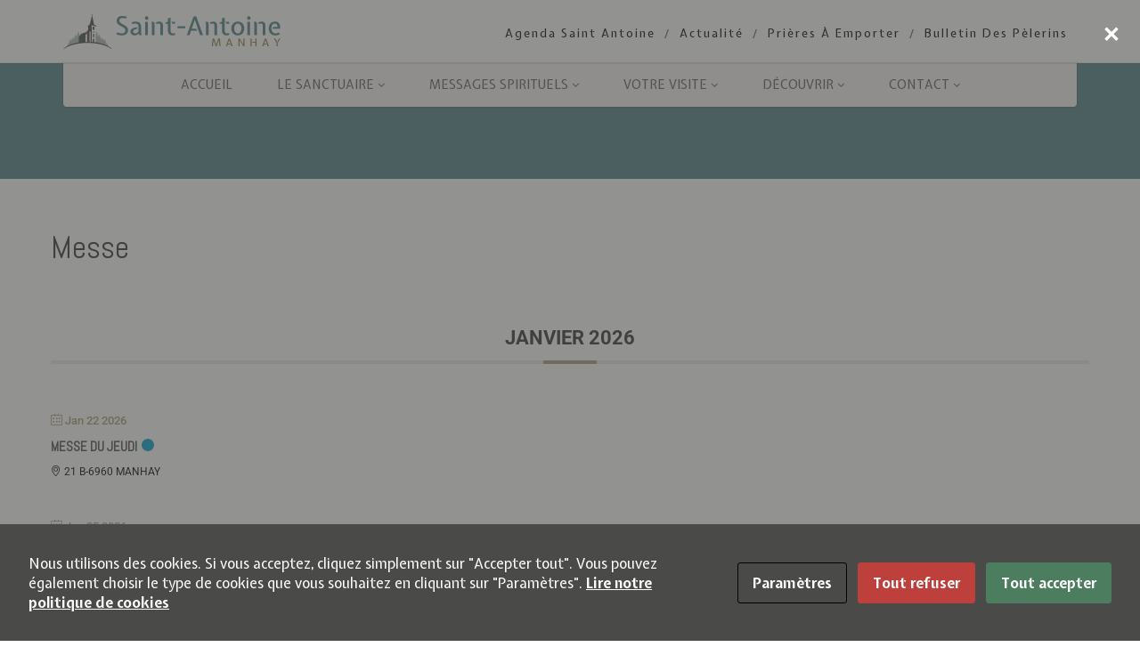

--- FILE ---
content_type: text/html; charset=UTF-8
request_url: https://saint-antoine.be/mec-category/messe/
body_size: 23544
content:
<!DOCTYPE html>
<!--// OPEN HTML //-->
<html lang="fr-FR" prefix="og: https://ogp.me/ns#" class="no-js">

<head>
    <!--// SITE META //-->
  <meta charset="UTF-8" />
  <!-- Mobile Specific Metas
================================================== -->
      <meta name="viewport" content="width=device-width, user-scalable=no, initial-scale=1.0, minimum-scale=1.0">
    <meta name="format-detection" content="telephone=no">
    <!--// PINGBACK & FAVICON //-->
  <link rel="pingback" href="https://saint-antoine.be/xmlrpc.php" />
  <link rel="shortcut icon" href="https://saint-antoine.be/wp-content/uploads/2020/11/favicon-St-Antoine-web-250x40px.png" />  <link rel="apple-touch-icon-precomposed" href="https://saint-antoine.be/wp-content/uploads/2020/11/favicon-St-Antoine-web-250x40px.png">
    <link rel="apple-touch-icon-precomposed" sizes="114x114"
    href="https://saint-antoine.be/wp-content/uploads/2020/11/favicon-St-Antoine-web-250x40px.png">
    <link rel="apple-touch-icon-precomposed" sizes="72x72" href="https://saint-antoine.be/wp-content/uploads/2020/11/favicon-St-Antoine-web-250x40px.png">
    <link rel="apple-touch-icon-precomposed" sizes="144x144"
    href="https://saint-antoine.be/wp-content/uploads/2020/11/favicon-St-Antoine-web-250x40px.png">
                              <script>
                            /* You can add more configuration options to webfontloader by previously defining the WebFontConfig with your options */
                            if ( typeof WebFontConfig === "undefined" ) {
                                WebFontConfig = new Object();
                            }
                            WebFontConfig['google'] = {families: ['Expletus+Sans:400,700', 'Abel', 'Volkhov', 'Open+Sans:400&subset=latin']};

                            (function() {
                                var wf = document.createElement( 'script' );
                                wf.src = 'https://ajax.googleapis.com/ajax/libs/webfont/1.5.3/webfont.js';
                                wf.type = 'text/javascript';
                                wf.async = 'true';
                                var s = document.getElementsByTagName( 'script' )[0];
                                s.parentNode.insertBefore( wf, s );
                            })();
                        </script>
                        
<!-- Optimisation des moteurs de recherche par Rank Math - https://rankmath.com/ -->
<title>Archives des Messe - Sanctuaire Saint-Antoine à Manhay</title>
<meta name="robots" content="follow, index, max-snippet:-1, max-video-preview:-1, max-image-preview:large"/>
<link rel="canonical" href="https://saint-antoine.be/mec-category/messe/" />
<meta property="og:locale" content="fr_FR" />
<meta property="og:type" content="article" />
<meta property="og:title" content="Archives des Messe - Sanctuaire Saint-Antoine à Manhay" />
<meta property="og:url" content="https://saint-antoine.be/mec-category/messe/" />
<meta property="og:site_name" content="Sanctuaire Saint-Antoine à Manhay" />
<meta name="twitter:card" content="summary_large_image" />
<meta name="twitter:title" content="Archives des Messe - Sanctuaire Saint-Antoine à Manhay" />
<meta name="twitter:label1" content="Évenements" />
<meta name="twitter:data1" content="8" />
<script type="application/ld+json" class="rank-math-schema">{"@context":"https://schema.org","@graph":[{"@type":"Place","@id":"https://saint-antoine.be/#place","geo":{"@type":"GeoCoordinates","latitude":"50.364552","longitude":" 5.642226"},"hasMap":"https://www.google.com/maps/search/?api=1&amp;query=50.364552, 5.642226","address":{"@type":"PostalAddress","streetAddress":"Rue St-Antoine, 21","addressLocality":"Manhay","addressRegion":"Luxembourg","postalCode":"6960","addressCountry":"Belgique"}},{"@type":"LocalBusiness","@id":"https://saint-antoine.be/#organization","name":"ASBL Sanctuaire Saint Antoine Manhay","url":"https://saint-antoine.be","email":"info@saint-antoine.be","address":{"@type":"PostalAddress","streetAddress":"Rue St-Antoine, 21","addressLocality":"Manhay","addressRegion":"Luxembourg","postalCode":"6960","addressCountry":"Belgique"},"logo":{"@type":"ImageObject","@id":"https://saint-antoine.be/#logo","url":"https://saint-antoine.be/wp-content/uploads/2022/08/logo-web-St-Antoine-250x250px.png","contentUrl":"https://saint-antoine.be/wp-content/uploads/2022/08/logo-web-St-Antoine-250x250px.png","caption":"ASBL Sanctuaire Saint Antoine Manhay","inLanguage":"fr-FR","width":"250","height":"250"},"openingHours":["Monday,Tuesday,Wednesday,Thursday,Friday,Saturday,Sunday 09:00-17:00"],"location":{"@id":"https://saint-antoine.be/#place"},"image":{"@id":"https://saint-antoine.be/#logo"},"telephone":"+32(0)86 43 31 02"},{"@type":"WebSite","@id":"https://saint-antoine.be/#website","url":"https://saint-antoine.be","name":"ASBL Sanctuaire Saint Antoine Manhay","publisher":{"@id":"https://saint-antoine.be/#organization"},"inLanguage":"fr-FR"},{"@type":"BreadcrumbList","@id":"https://saint-antoine.be/mec-category/messe/#breadcrumb","itemListElement":[{"@type":"ListItem","position":"1","item":{"@id":"https://saint-antoine.be","name":"Accueil"}},{"@type":"ListItem","position":"2","item":{"@id":"https://saint-antoine.be/mec-category/messe/","name":"Messe"}}]},{"@type":"CollectionPage","@id":"https://saint-antoine.be/mec-category/messe/#webpage","url":"https://saint-antoine.be/mec-category/messe/","name":"Archives des Messe - Sanctuaire Saint-Antoine \u00e0 Manhay","isPartOf":{"@id":"https://saint-antoine.be/#website"},"inLanguage":"fr-FR","breadcrumb":{"@id":"https://saint-antoine.be/mec-category/messe/#breadcrumb"}}]}</script>
<!-- /Extension Rank Math WordPress SEO -->

<link rel='dns-prefetch' href='//fonts.googleapis.com' />
<link rel="alternate" type="application/rss+xml" title="Sanctuaire Saint-Antoine à Manhay &raquo; Flux" href="https://saint-antoine.be/feed/" />
<link rel="alternate" type="application/rss+xml" title="Sanctuaire Saint-Antoine à Manhay &raquo; Flux des commentaires" href="https://saint-antoine.be/comments/feed/" />
<link rel="alternate" type="application/rss+xml" title="Flux pour Sanctuaire Saint-Antoine à Manhay &raquo; Messe Catégorie" href="https://saint-antoine.be/mec-category/messe/feed/" />
		<!-- This site uses the Google Analytics by MonsterInsights plugin v9.11.1 - Using Analytics tracking - https://www.monsterinsights.com/ -->
							<script src="//www.googletagmanager.com/gtag/js?id=G-0T08XS0HBE"  data-cfasync="false" data-wpfc-render="false" async></script>
			<script data-cfasync="false" data-wpfc-render="false">
				var mi_version = '9.11.1';
				var mi_track_user = true;
				var mi_no_track_reason = '';
								var MonsterInsightsDefaultLocations = {"page_location":"https:\/\/saint-antoine.be\/mec-category\/messe\/"};
								if ( typeof MonsterInsightsPrivacyGuardFilter === 'function' ) {
					var MonsterInsightsLocations = (typeof MonsterInsightsExcludeQuery === 'object') ? MonsterInsightsPrivacyGuardFilter( MonsterInsightsExcludeQuery ) : MonsterInsightsPrivacyGuardFilter( MonsterInsightsDefaultLocations );
				} else {
					var MonsterInsightsLocations = (typeof MonsterInsightsExcludeQuery === 'object') ? MonsterInsightsExcludeQuery : MonsterInsightsDefaultLocations;
				}

								var disableStrs = [
										'ga-disable-G-0T08XS0HBE',
									];

				/* Function to detect opted out users */
				function __gtagTrackerIsOptedOut() {
					for (var index = 0; index < disableStrs.length; index++) {
						if (document.cookie.indexOf(disableStrs[index] + '=true') > -1) {
							return true;
						}
					}

					return false;
				}

				/* Disable tracking if the opt-out cookie exists. */
				if (__gtagTrackerIsOptedOut()) {
					for (var index = 0; index < disableStrs.length; index++) {
						window[disableStrs[index]] = true;
					}
				}

				/* Opt-out function */
				function __gtagTrackerOptout() {
					for (var index = 0; index < disableStrs.length; index++) {
						document.cookie = disableStrs[index] + '=true; expires=Thu, 31 Dec 2099 23:59:59 UTC; path=/';
						window[disableStrs[index]] = true;
					}
				}

				if ('undefined' === typeof gaOptout) {
					function gaOptout() {
						__gtagTrackerOptout();
					}
				}
								window.dataLayer = window.dataLayer || [];

				window.MonsterInsightsDualTracker = {
					helpers: {},
					trackers: {},
				};
				if (mi_track_user) {
					function __gtagDataLayer() {
						dataLayer.push(arguments);
					}

					function __gtagTracker(type, name, parameters) {
						if (!parameters) {
							parameters = {};
						}

						if (parameters.send_to) {
							__gtagDataLayer.apply(null, arguments);
							return;
						}

						if (type === 'event') {
														parameters.send_to = monsterinsights_frontend.v4_id;
							var hookName = name;
							if (typeof parameters['event_category'] !== 'undefined') {
								hookName = parameters['event_category'] + ':' + name;
							}

							if (typeof MonsterInsightsDualTracker.trackers[hookName] !== 'undefined') {
								MonsterInsightsDualTracker.trackers[hookName](parameters);
							} else {
								__gtagDataLayer('event', name, parameters);
							}
							
						} else {
							__gtagDataLayer.apply(null, arguments);
						}
					}

					__gtagTracker('js', new Date());
					__gtagTracker('set', {
						'developer_id.dZGIzZG': true,
											});
					if ( MonsterInsightsLocations.page_location ) {
						__gtagTracker('set', MonsterInsightsLocations);
					}
										__gtagTracker('config', 'G-0T08XS0HBE', {"forceSSL":"true","link_attribution":"true","linker":{"domains":["st-antoine.be"]}} );
										window.gtag = __gtagTracker;										(function () {
						/* https://developers.google.com/analytics/devguides/collection/analyticsjs/ */
						/* ga and __gaTracker compatibility shim. */
						var noopfn = function () {
							return null;
						};
						var newtracker = function () {
							return new Tracker();
						};
						var Tracker = function () {
							return null;
						};
						var p = Tracker.prototype;
						p.get = noopfn;
						p.set = noopfn;
						p.send = function () {
							var args = Array.prototype.slice.call(arguments);
							args.unshift('send');
							__gaTracker.apply(null, args);
						};
						var __gaTracker = function () {
							var len = arguments.length;
							if (len === 0) {
								return;
							}
							var f = arguments[len - 1];
							if (typeof f !== 'object' || f === null || typeof f.hitCallback !== 'function') {
								if ('send' === arguments[0]) {
									var hitConverted, hitObject = false, action;
									if ('event' === arguments[1]) {
										if ('undefined' !== typeof arguments[3]) {
											hitObject = {
												'eventAction': arguments[3],
												'eventCategory': arguments[2],
												'eventLabel': arguments[4],
												'value': arguments[5] ? arguments[5] : 1,
											}
										}
									}
									if ('pageview' === arguments[1]) {
										if ('undefined' !== typeof arguments[2]) {
											hitObject = {
												'eventAction': 'page_view',
												'page_path': arguments[2],
											}
										}
									}
									if (typeof arguments[2] === 'object') {
										hitObject = arguments[2];
									}
									if (typeof arguments[5] === 'object') {
										Object.assign(hitObject, arguments[5]);
									}
									if ('undefined' !== typeof arguments[1].hitType) {
										hitObject = arguments[1];
										if ('pageview' === hitObject.hitType) {
											hitObject.eventAction = 'page_view';
										}
									}
									if (hitObject) {
										action = 'timing' === arguments[1].hitType ? 'timing_complete' : hitObject.eventAction;
										hitConverted = mapArgs(hitObject);
										__gtagTracker('event', action, hitConverted);
									}
								}
								return;
							}

							function mapArgs(args) {
								var arg, hit = {};
								var gaMap = {
									'eventCategory': 'event_category',
									'eventAction': 'event_action',
									'eventLabel': 'event_label',
									'eventValue': 'event_value',
									'nonInteraction': 'non_interaction',
									'timingCategory': 'event_category',
									'timingVar': 'name',
									'timingValue': 'value',
									'timingLabel': 'event_label',
									'page': 'page_path',
									'location': 'page_location',
									'title': 'page_title',
									'referrer' : 'page_referrer',
								};
								for (arg in args) {
																		if (!(!args.hasOwnProperty(arg) || !gaMap.hasOwnProperty(arg))) {
										hit[gaMap[arg]] = args[arg];
									} else {
										hit[arg] = args[arg];
									}
								}
								return hit;
							}

							try {
								f.hitCallback();
							} catch (ex) {
							}
						};
						__gaTracker.create = newtracker;
						__gaTracker.getByName = newtracker;
						__gaTracker.getAll = function () {
							return [];
						};
						__gaTracker.remove = noopfn;
						__gaTracker.loaded = true;
						window['__gaTracker'] = __gaTracker;
					})();
									} else {
										console.log("");
					(function () {
						function __gtagTracker() {
							return null;
						}

						window['__gtagTracker'] = __gtagTracker;
						window['gtag'] = __gtagTracker;
					})();
									}
			</script>
							<!-- / Google Analytics by MonsterInsights -->
		<style id='wp-img-auto-sizes-contain-inline-css'>
img:is([sizes=auto i],[sizes^="auto," i]){contain-intrinsic-size:3000px 1500px}
/*# sourceURL=wp-img-auto-sizes-contain-inline-css */
</style>
<link rel='stylesheet' id='ipray_global_css-css' href='https://saint-antoine.be/wp-content/plugins/ipray/public/css/ipray.css' media='' />
<link rel='stylesheet' id='mec-select2-style-css' href='https://saint-antoine.be/wp-content/plugins/modern-events-calendar-lite/assets/packages/select2/select2.min.css' media='all' />
<link rel='stylesheet' id='mec-font-icons-css' href='https://saint-antoine.be/wp-content/plugins/modern-events-calendar-lite/assets/css/iconfonts.css' media='all' />
<link rel='stylesheet' id='mec-frontend-style-css' href='https://saint-antoine.be/wp-content/plugins/modern-events-calendar-lite/assets/css/frontend.min.css' media='all' />
<link rel='stylesheet' id='accessibility-css' href='https://saint-antoine.be/wp-content/plugins/modern-events-calendar-lite/assets/css/a11y.min.css' media='all' />
<link rel='stylesheet' id='mec-tooltip-style-css' href='https://saint-antoine.be/wp-content/plugins/modern-events-calendar-lite/assets/packages/tooltip/tooltip.css' media='all' />
<link rel='stylesheet' id='mec-tooltip-shadow-style-css' href='https://saint-antoine.be/wp-content/plugins/modern-events-calendar-lite/assets/packages/tooltip/tooltipster-sideTip-shadow.min.css' media='all' />
<link rel='stylesheet' id='featherlight-css' href='https://saint-antoine.be/wp-content/plugins/modern-events-calendar-lite/assets/packages/featherlight/featherlight.css' media='all' />
<link rel='stylesheet' id='mec-custom-google-font-css' href='https://fonts.googleapis.com/css?family=Abel%3Aregular%2C+%7C&#038;subset=latin%2Clatin-ext' media='all' />
<link rel='stylesheet' id='mec-lity-style-css' href='https://saint-antoine.be/wp-content/plugins/modern-events-calendar-lite/assets/packages/lity/lity.min.css' media='all' />
<link rel='stylesheet' id='mec-general-calendar-style-css' href='https://saint-antoine.be/wp-content/plugins/modern-events-calendar-lite/assets/css/mec-general-calendar.css' media='all' />
<link rel='stylesheet' id='wp-block-library-css' href='https://saint-antoine.be/wp-includes/css/dist/block-library/style.min.css' media='all' />
<style id='classic-theme-styles-inline-css'>
/*! This file is auto-generated */
.wp-block-button__link{color:#fff;background-color:#32373c;border-radius:9999px;box-shadow:none;text-decoration:none;padding:calc(.667em + 2px) calc(1.333em + 2px);font-size:1.125em}.wp-block-file__button{background:#32373c;color:#fff;text-decoration:none}
/*# sourceURL=/wp-includes/css/classic-themes.min.css */
</style>
<style id='global-styles-inline-css'>
:root{--wp--preset--aspect-ratio--square: 1;--wp--preset--aspect-ratio--4-3: 4/3;--wp--preset--aspect-ratio--3-4: 3/4;--wp--preset--aspect-ratio--3-2: 3/2;--wp--preset--aspect-ratio--2-3: 2/3;--wp--preset--aspect-ratio--16-9: 16/9;--wp--preset--aspect-ratio--9-16: 9/16;--wp--preset--color--black: #000000;--wp--preset--color--cyan-bluish-gray: #abb8c3;--wp--preset--color--white: #ffffff;--wp--preset--color--pale-pink: #f78da7;--wp--preset--color--vivid-red: #cf2e2e;--wp--preset--color--luminous-vivid-orange: #ff6900;--wp--preset--color--luminous-vivid-amber: #fcb900;--wp--preset--color--light-green-cyan: #7bdcb5;--wp--preset--color--vivid-green-cyan: #00d084;--wp--preset--color--pale-cyan-blue: #8ed1fc;--wp--preset--color--vivid-cyan-blue: #0693e3;--wp--preset--color--vivid-purple: #9b51e0;--wp--preset--gradient--vivid-cyan-blue-to-vivid-purple: linear-gradient(135deg,rgb(6,147,227) 0%,rgb(155,81,224) 100%);--wp--preset--gradient--light-green-cyan-to-vivid-green-cyan: linear-gradient(135deg,rgb(122,220,180) 0%,rgb(0,208,130) 100%);--wp--preset--gradient--luminous-vivid-amber-to-luminous-vivid-orange: linear-gradient(135deg,rgb(252,185,0) 0%,rgb(255,105,0) 100%);--wp--preset--gradient--luminous-vivid-orange-to-vivid-red: linear-gradient(135deg,rgb(255,105,0) 0%,rgb(207,46,46) 100%);--wp--preset--gradient--very-light-gray-to-cyan-bluish-gray: linear-gradient(135deg,rgb(238,238,238) 0%,rgb(169,184,195) 100%);--wp--preset--gradient--cool-to-warm-spectrum: linear-gradient(135deg,rgb(74,234,220) 0%,rgb(151,120,209) 20%,rgb(207,42,186) 40%,rgb(238,44,130) 60%,rgb(251,105,98) 80%,rgb(254,248,76) 100%);--wp--preset--gradient--blush-light-purple: linear-gradient(135deg,rgb(255,206,236) 0%,rgb(152,150,240) 100%);--wp--preset--gradient--blush-bordeaux: linear-gradient(135deg,rgb(254,205,165) 0%,rgb(254,45,45) 50%,rgb(107,0,62) 100%);--wp--preset--gradient--luminous-dusk: linear-gradient(135deg,rgb(255,203,112) 0%,rgb(199,81,192) 50%,rgb(65,88,208) 100%);--wp--preset--gradient--pale-ocean: linear-gradient(135deg,rgb(255,245,203) 0%,rgb(182,227,212) 50%,rgb(51,167,181) 100%);--wp--preset--gradient--electric-grass: linear-gradient(135deg,rgb(202,248,128) 0%,rgb(113,206,126) 100%);--wp--preset--gradient--midnight: linear-gradient(135deg,rgb(2,3,129) 0%,rgb(40,116,252) 100%);--wp--preset--font-size--small: 13px;--wp--preset--font-size--medium: 20px;--wp--preset--font-size--large: 36px;--wp--preset--font-size--x-large: 42px;--wp--preset--spacing--20: 0.44rem;--wp--preset--spacing--30: 0.67rem;--wp--preset--spacing--40: 1rem;--wp--preset--spacing--50: 1.5rem;--wp--preset--spacing--60: 2.25rem;--wp--preset--spacing--70: 3.38rem;--wp--preset--spacing--80: 5.06rem;--wp--preset--shadow--natural: 6px 6px 9px rgba(0, 0, 0, 0.2);--wp--preset--shadow--deep: 12px 12px 50px rgba(0, 0, 0, 0.4);--wp--preset--shadow--sharp: 6px 6px 0px rgba(0, 0, 0, 0.2);--wp--preset--shadow--outlined: 6px 6px 0px -3px rgb(255, 255, 255), 6px 6px rgb(0, 0, 0);--wp--preset--shadow--crisp: 6px 6px 0px rgb(0, 0, 0);}:where(.is-layout-flex){gap: 0.5em;}:where(.is-layout-grid){gap: 0.5em;}body .is-layout-flex{display: flex;}.is-layout-flex{flex-wrap: wrap;align-items: center;}.is-layout-flex > :is(*, div){margin: 0;}body .is-layout-grid{display: grid;}.is-layout-grid > :is(*, div){margin: 0;}:where(.wp-block-columns.is-layout-flex){gap: 2em;}:where(.wp-block-columns.is-layout-grid){gap: 2em;}:where(.wp-block-post-template.is-layout-flex){gap: 1.25em;}:where(.wp-block-post-template.is-layout-grid){gap: 1.25em;}.has-black-color{color: var(--wp--preset--color--black) !important;}.has-cyan-bluish-gray-color{color: var(--wp--preset--color--cyan-bluish-gray) !important;}.has-white-color{color: var(--wp--preset--color--white) !important;}.has-pale-pink-color{color: var(--wp--preset--color--pale-pink) !important;}.has-vivid-red-color{color: var(--wp--preset--color--vivid-red) !important;}.has-luminous-vivid-orange-color{color: var(--wp--preset--color--luminous-vivid-orange) !important;}.has-luminous-vivid-amber-color{color: var(--wp--preset--color--luminous-vivid-amber) !important;}.has-light-green-cyan-color{color: var(--wp--preset--color--light-green-cyan) !important;}.has-vivid-green-cyan-color{color: var(--wp--preset--color--vivid-green-cyan) !important;}.has-pale-cyan-blue-color{color: var(--wp--preset--color--pale-cyan-blue) !important;}.has-vivid-cyan-blue-color{color: var(--wp--preset--color--vivid-cyan-blue) !important;}.has-vivid-purple-color{color: var(--wp--preset--color--vivid-purple) !important;}.has-black-background-color{background-color: var(--wp--preset--color--black) !important;}.has-cyan-bluish-gray-background-color{background-color: var(--wp--preset--color--cyan-bluish-gray) !important;}.has-white-background-color{background-color: var(--wp--preset--color--white) !important;}.has-pale-pink-background-color{background-color: var(--wp--preset--color--pale-pink) !important;}.has-vivid-red-background-color{background-color: var(--wp--preset--color--vivid-red) !important;}.has-luminous-vivid-orange-background-color{background-color: var(--wp--preset--color--luminous-vivid-orange) !important;}.has-luminous-vivid-amber-background-color{background-color: var(--wp--preset--color--luminous-vivid-amber) !important;}.has-light-green-cyan-background-color{background-color: var(--wp--preset--color--light-green-cyan) !important;}.has-vivid-green-cyan-background-color{background-color: var(--wp--preset--color--vivid-green-cyan) !important;}.has-pale-cyan-blue-background-color{background-color: var(--wp--preset--color--pale-cyan-blue) !important;}.has-vivid-cyan-blue-background-color{background-color: var(--wp--preset--color--vivid-cyan-blue) !important;}.has-vivid-purple-background-color{background-color: var(--wp--preset--color--vivid-purple) !important;}.has-black-border-color{border-color: var(--wp--preset--color--black) !important;}.has-cyan-bluish-gray-border-color{border-color: var(--wp--preset--color--cyan-bluish-gray) !important;}.has-white-border-color{border-color: var(--wp--preset--color--white) !important;}.has-pale-pink-border-color{border-color: var(--wp--preset--color--pale-pink) !important;}.has-vivid-red-border-color{border-color: var(--wp--preset--color--vivid-red) !important;}.has-luminous-vivid-orange-border-color{border-color: var(--wp--preset--color--luminous-vivid-orange) !important;}.has-luminous-vivid-amber-border-color{border-color: var(--wp--preset--color--luminous-vivid-amber) !important;}.has-light-green-cyan-border-color{border-color: var(--wp--preset--color--light-green-cyan) !important;}.has-vivid-green-cyan-border-color{border-color: var(--wp--preset--color--vivid-green-cyan) !important;}.has-pale-cyan-blue-border-color{border-color: var(--wp--preset--color--pale-cyan-blue) !important;}.has-vivid-cyan-blue-border-color{border-color: var(--wp--preset--color--vivid-cyan-blue) !important;}.has-vivid-purple-border-color{border-color: var(--wp--preset--color--vivid-purple) !important;}.has-vivid-cyan-blue-to-vivid-purple-gradient-background{background: var(--wp--preset--gradient--vivid-cyan-blue-to-vivid-purple) !important;}.has-light-green-cyan-to-vivid-green-cyan-gradient-background{background: var(--wp--preset--gradient--light-green-cyan-to-vivid-green-cyan) !important;}.has-luminous-vivid-amber-to-luminous-vivid-orange-gradient-background{background: var(--wp--preset--gradient--luminous-vivid-amber-to-luminous-vivid-orange) !important;}.has-luminous-vivid-orange-to-vivid-red-gradient-background{background: var(--wp--preset--gradient--luminous-vivid-orange-to-vivid-red) !important;}.has-very-light-gray-to-cyan-bluish-gray-gradient-background{background: var(--wp--preset--gradient--very-light-gray-to-cyan-bluish-gray) !important;}.has-cool-to-warm-spectrum-gradient-background{background: var(--wp--preset--gradient--cool-to-warm-spectrum) !important;}.has-blush-light-purple-gradient-background{background: var(--wp--preset--gradient--blush-light-purple) !important;}.has-blush-bordeaux-gradient-background{background: var(--wp--preset--gradient--blush-bordeaux) !important;}.has-luminous-dusk-gradient-background{background: var(--wp--preset--gradient--luminous-dusk) !important;}.has-pale-ocean-gradient-background{background: var(--wp--preset--gradient--pale-ocean) !important;}.has-electric-grass-gradient-background{background: var(--wp--preset--gradient--electric-grass) !important;}.has-midnight-gradient-background{background: var(--wp--preset--gradient--midnight) !important;}.has-small-font-size{font-size: var(--wp--preset--font-size--small) !important;}.has-medium-font-size{font-size: var(--wp--preset--font-size--medium) !important;}.has-large-font-size{font-size: var(--wp--preset--font-size--large) !important;}.has-x-large-font-size{font-size: var(--wp--preset--font-size--x-large) !important;}
:where(.wp-block-post-template.is-layout-flex){gap: 1.25em;}:where(.wp-block-post-template.is-layout-grid){gap: 1.25em;}
:where(.wp-block-term-template.is-layout-flex){gap: 1.25em;}:where(.wp-block-term-template.is-layout-grid){gap: 1.25em;}
:where(.wp-block-columns.is-layout-flex){gap: 2em;}:where(.wp-block-columns.is-layout-grid){gap: 2em;}
:root :where(.wp-block-pullquote){font-size: 1.5em;line-height: 1.6;}
/*# sourceURL=global-styles-inline-css */
</style>
<link rel='stylesheet' id='cookies-and-content-security-policy-css' href='https://saint-antoine.be/wp-content/plugins/cookies-and-content-security-policy/css/cookies-and-content-security-policy.min.css' media='all' />
<link rel='stylesheet' id='wpa-css-css' href='https://saint-antoine.be/wp-content/plugins/honeypot/includes/css/wpa.css' media='all' />
<link rel='stylesheet' id='wonderplugin-gridgallery-engine-css-css' href='https://saint-antoine.be/wp-content/plugins/wonderplugin-gridgallery/engine/wonderplugingridgalleryengine.css' media='all' />
<link rel='stylesheet' id='imic_bootstrap-css' href='https://saint-antoine.be/wp-content/themes/NativeChurch/assets/css/bootstrap.css' media='all' />
<link rel='stylesheet' id='nativechurch-parent-style-css' href='https://saint-antoine.be/wp-content/themes/NativeChurch/style.css' media='all' />
<link rel='stylesheet' id='e-animation-fadeIn-css' href='https://saint-antoine.be/wp-content/plugins/elementor/assets/lib/animations/styles/fadeIn.min.css' media='all' />
<link rel='stylesheet' id='elementor-frontend-css' href='https://saint-antoine.be/wp-content/plugins/elementor/assets/css/frontend.min.css' media='all' />
<link rel='stylesheet' id='widget-heading-css' href='https://saint-antoine.be/wp-content/plugins/elementor/assets/css/widget-heading.min.css' media='all' />
<link rel='stylesheet' id='e-animation-sink-css' href='https://saint-antoine.be/wp-content/plugins/elementor/assets/lib/animations/styles/e-animation-sink.min.css' media='all' />
<link rel='stylesheet' id='widget-spacer-css' href='https://saint-antoine.be/wp-content/plugins/elementor/assets/css/widget-spacer.min.css' media='all' />
<link rel='stylesheet' id='e-animation-slideInRight-css' href='https://saint-antoine.be/wp-content/plugins/elementor/assets/lib/animations/styles/slideInRight.min.css' media='all' />
<link rel='stylesheet' id='e-popup-css' href='https://saint-antoine.be/wp-content/plugins/elementor-pro/assets/css/conditionals/popup.min.css' media='all' />
<link rel='stylesheet' id='elementor-post-30243-css' href='https://saint-antoine.be/wp-content/uploads/elementor/css/post-30243.css' media='all' />
<link rel='stylesheet' id='elementor-post-33280-css' href='https://saint-antoine.be/wp-content/uploads/elementor/css/post-33280.css' media='all' />
<link rel='stylesheet' id='imic_fontawesome-css' href='https://saint-antoine.be/wp-content/themes/NativeChurch/assets/css/font-awesome.css' media='all' />
<link rel='stylesheet' id='imic_animations-css' href='https://saint-antoine.be/wp-content/themes/NativeChurch/assets/css/animations.css' media='all' />
<link rel='stylesheet' id='imic_mediaelementplayer-css' href='https://saint-antoine.be/wp-content/themes/NativeChurch/assets/vendor/mediaelement/mediaelementplayer.css' media='all' />
<link rel='stylesheet' id='imic_main-css' href='https://saint-antoine.be/wp-content/themes/NativeChurch-child/style.css' media='all' />
<link rel='stylesheet' id='imic_base_style-css' href='https://saint-antoine.be/wp-content/themes/NativeChurch/assets/css/base.css' media='all' />
<link rel='stylesheet' id='imic_magnific-css' href='https://saint-antoine.be/wp-content/themes/NativeChurch/assets/vendor/magnific/magnific-popup.css' media='all' />
<link rel='stylesheet' id='eael-general-css' href='https://saint-antoine.be/wp-content/plugins/essential-addons-for-elementor-lite/assets/front-end/css/view/general.min.css' media='all' />
<link rel='stylesheet' id='imi_dynamic_css-css' href='https://saint-antoine.be/wp-admin/admin-ajax.php?action=imi_dynamic_css&#038;taxp&#038;pgid=33167&#038;sidebar_pos&#038;ver=6.9' media='all' />
<link rel='stylesheet' id='elementor-gf-local-roboto-css' href='https://saint-antoine.be/wp-content/uploads/elementor/google-fonts/css/roboto.css' media='all' />
<link rel='stylesheet' id='elementor-gf-local-robotoslab-css' href='https://saint-antoine.be/wp-content/uploads/elementor/google-fonts/css/robotoslab.css' media='all' />
<link rel='stylesheet' id='elementor-gf-local-expletussans-css' href='https://saint-antoine.be/wp-content/uploads/elementor/google-fonts/css/expletussans.css' media='all' />
<link rel='stylesheet' id='elementor-gf-local-jost-css' href='https://saint-antoine.be/wp-content/uploads/elementor/google-fonts/css/jost.css' media='all' />
<script src="https://saint-antoine.be/wp-includes/js/jquery/jquery.min.js" id="jquery-core-js"></script>
<script src="https://saint-antoine.be/wp-includes/js/jquery/jquery-migrate.min.js" id="jquery-migrate-js"></script>
<script src="https://saint-antoine.be/wp-content/plugins/ipray/public/js/jquery.confliction.js" id="ipray_confliction-js"></script>
<script src="https://saint-antoine.be/wp-content/plugins/ipray/public/js/jquery.simplePagination.js" id="ipray_pagination-js"></script>
<script src="https://saint-antoine.be/wp-content/plugins/ipray/public/js/jquery.validate.js" id="ipray_form_validate-js"></script>
<script src="https://saint-antoine.be/wp-content/plugins/ipray/public/js/jquery.global.js" id="ipray_global-js"></script>
<script id="ajax-login-script-js-extra">
var ajax_login_object = {"ajaxurl":"https://saint-antoine.be/wp-admin/admin-ajax.php","loadingmessage":"Envoi d'informations de l'utilisateur, s'il vous pla\u00eet patienter ..."};
//# sourceURL=ajax-login-script-js-extra
</script>
<script src="https://saint-antoine.be/wp-content/themes/NativeChurch/assets/js/ajax-login-script.js" id="ajax-login-script-js"></script>
<script src="https://saint-antoine.be/wp-content/plugins/modern-events-calendar-lite/assets/js/mec-general-calendar.js" id="mec-general-calendar-script-js"></script>
<script id="mec-frontend-script-js-extra">
var mecdata = {"day":"jour","days":"jours","hour":"heure","hours":"heures","minute":"minute","minutes":"minutes","second":"seconde","seconds":"secondes","elementor_edit_mode":"no","recapcha_key":"","ajax_url":"https://saint-antoine.be/wp-admin/admin-ajax.php","fes_nonce":"5f5f723d5b","current_year":"2026","current_month":"01","datepicker_format":"dd.mm.yy&d.m.Y"};
//# sourceURL=mec-frontend-script-js-extra
</script>
<script src="https://saint-antoine.be/wp-content/plugins/modern-events-calendar-lite/assets/js/frontend.js" id="mec-frontend-script-js"></script>
<script src="https://saint-antoine.be/wp-content/plugins/modern-events-calendar-lite/assets/js/events.js" id="mec-events-script-js"></script>
<script src="https://saint-antoine.be/wp-content/plugins/google-analytics-for-wordpress/assets/js/frontend-gtag.min.js" id="monsterinsights-frontend-script-js" async data-wp-strategy="async"></script>
<script data-cfasync="false" data-wpfc-render="false" id='monsterinsights-frontend-script-js-extra'>var monsterinsights_frontend = {"js_events_tracking":"true","download_extensions":"doc,pdf,ppt,zip,xls,docx,pptx,xlsx","inbound_paths":"[{\"path\":\"\\\/go\\\/\",\"label\":\"affiliate\"},{\"path\":\"\\\/recommend\\\/\",\"label\":\"affiliate\"}]","home_url":"https:\/\/saint-antoine.be","hash_tracking":"false","v4_id":"G-0T08XS0HBE"};</script>
<script src="https://saint-antoine.be/wp-content/plugins/wonderplugin-gridgallery/engine/wonderplugingridlightbox.js" id="wonderplugin-gridgallery-lightbox-script-js"></script>
<script src="https://saint-antoine.be/wp-content/plugins/wonderplugin-gridgallery/engine/wonderplugingridgallery.js" id="wonderplugin-gridgallery-script-js"></script>
<script src="https://saint-antoine.be/wp-content/themes/NativeChurch/assets/js/modernizr.js" id="imic_jquery_modernizr-js"></script>
<link rel="https://api.w.org/" href="https://saint-antoine.be/wp-json/" /><link rel="alternate" title="JSON" type="application/json" href="https://saint-antoine.be/wp-json/wp/v2/mec_category/49" /><link rel="EditURI" type="application/rsd+xml" title="RSD" href="https://saint-antoine.be/xmlrpc.php?rsd" />
<meta name="generator" content="WordPress 6.9" />
<meta name="generator" content="Elementor 3.34.2; features: e_font_icon_svg, additional_custom_breakpoints; settings: css_print_method-external, google_font-enabled, font_display-auto">
<style>.recentcomments a{display:inline !important;padding:0 !important;margin:0 !important;}</style>			<style>
				.e-con.e-parent:nth-of-type(n+4):not(.e-lazyloaded):not(.e-no-lazyload),
				.e-con.e-parent:nth-of-type(n+4):not(.e-lazyloaded):not(.e-no-lazyload) * {
					background-image: none !important;
				}
				@media screen and (max-height: 1024px) {
					.e-con.e-parent:nth-of-type(n+3):not(.e-lazyloaded):not(.e-no-lazyload),
					.e-con.e-parent:nth-of-type(n+3):not(.e-lazyloaded):not(.e-no-lazyload) * {
						background-image: none !important;
					}
				}
				@media screen and (max-height: 640px) {
					.e-con.e-parent:nth-of-type(n+2):not(.e-lazyloaded):not(.e-no-lazyload),
					.e-con.e-parent:nth-of-type(n+2):not(.e-lazyloaded):not(.e-no-lazyload) * {
						background-image: none !important;
					}
				}
			</style>
			<meta name="generator" content="Powered by Slider Revolution 6.5.17 - responsive, Mobile-Friendly Slider Plugin for WordPress with comfortable drag and drop interface." />
<style type="text/css" id="cookies-and-content-security-policy-css-custom">.modal-cacsp-backdrop {background-color: #4a4a49;}.modal-cacsp-position .modal-cacsp-box > *,.modal-cacsp-position .modal-cacsp-box.modal-cacsp-box-show.modal-cacsp-box-bottom {background-color: #4a4a49;}.modal-cacsp-position .modal-cacsp-box .modal-cacsp-box-header {background-color: #4a4a49;}.modal-cacsp-position .modal-cacsp-box.modal-cacsp-box-settings .modal-cacsp-box-settings-list ul li:first-child,.modal-cacsp-position .modal-cacsp-box .modal-cacsp-btns,.modal-cacsp-position .modal-cacsp-box.modal-cacsp-box-settings .modal-cacsp-box-settings-list ul li,.modal-cacsp-position .modal-cacsp-box.modal-cacsp-box-show.modal-cacsp-box-bottom {border-color: #4a4a49;}.modal-cacsp-position, .modal-cacsp-position,.modal-cacsp-position, .modal-cacsp-position *,.modal-cacsp-position .modal-cacsp-box.modal-cacsp-box-settings .modal-cacsp-box-settings-list ul li span.modal-cacsp-toggle-switch.modal-cacsp-toggle-switch-active.disabled span {color: #ffffff;}.modal-cacsp-position .modal-cacsp-box.modal-cacsp-box-settings .modal-cacsp-box-settings-list ul li a.modal-cacsp-toggle-switch span.modal-cacsp-toggle {background-color: rgba(153,134,88, .2);}.modal-cacsp-position .modal-cacsp-box.modal-cacsp-box-settings .modal-cacsp-box-settings-list ul li a.modal-cacsp-toggle-switch span.modal-cacsp-toggle-switch-handle {background-color: #998658;}.modal-cacsp-position .modal-cacsp-box.modal-cacsp-box-settings .modal-cacsp-box-settings-list ul li a.modal-cacsp-toggle-switch.modal-cacsp-toggle-switch-active span.modal-cacsp-toggle {background-color: rgba(80,129,132, .2);}.modal-cacsp-position .modal-cacsp-box.modal-cacsp-box-settings .modal-cacsp-box-settings-list ul li a.modal-cacsp-toggle-switch.modal-cacsp-toggle-switch-active span.modal-cacsp-toggle-switch-handle {background-color: #508184;}.modal-cacsp-position .modal-cacsp-box.modal-cacsp-box-settings .modal-cacsp-box-settings-list ul li a.modal-cacsp-toggle-switch.modal-cacsp-toggle-switch-active span {color: #508184;}.modal-cacsp-position .modal-cacsp-box .modal-cacsp-btns .modal-cacsp-btn.modal-cacsp-btn-settings {background-color: #4a4a49;}.modal-cacsp-position .modal-cacsp-box .modal-cacsp-btns .modal-cacsp-btn.modal-cacsp-btn-settings {border-color: #000000;}.modal-cacsp-position .modal-cacsp-box .modal-cacsp-btns .modal-cacsp-btn.modal-cacsp-btn-settings,.modal-cacsp-position .modal-cacsp-box .modal-cacsp-btns .modal-cacsp-btn.modal-cacsp-btn-settings * {color: #ffffff;}.modal-cacsp-position .modal-cacsp-box .modal-cacsp-btns .modal-cacsp-btn.modal-cacsp-btn-save,.modal-cacsp-position .modal-cacsp-box .modal-cacsp-btns .modal-cacsp-btn.modal-cacsp-btn-save * {color: #ffffff;}.modal-cacsp-position .modal-cacsp-box .modal-cacsp-btns .modal-cacsp-btn.modal-cacsp-btn-accept,.modal-cacsp-position .modal-cacsp-box .modal-cacsp-btns .modal-cacsp-btn.modal-cacsp-btn-accept *,.modal-cacsp-position .modal-cacsp-box .modal-cacsp-btns .modal-cacsp-btn.modal-cacsp-btn-accept-all,.modal-cacsp-position .modal-cacsp-box .modal-cacsp-btns .modal-cacsp-btn.modal-cacsp-btn-accept-all * {color: #ffffff;}</style><link rel="icon" href="https://saint-antoine.be/wp-content/uploads/2020/11/favicon-St-Antoine-web-250x40px.png" sizes="32x32" />
<link rel="icon" href="https://saint-antoine.be/wp-content/uploads/2020/11/favicon-St-Antoine-web-250x40px.png" sizes="192x192" />
<link rel="apple-touch-icon" href="https://saint-antoine.be/wp-content/uploads/2020/11/favicon-St-Antoine-web-250x40px.png" />
<meta name="msapplication-TileImage" content="https://saint-antoine.be/wp-content/uploads/2020/11/favicon-St-Antoine-web-250x40px.png" />
<script>function setREVStartSize(e){
			//window.requestAnimationFrame(function() {
				window.RSIW = window.RSIW===undefined ? window.innerWidth : window.RSIW;
				window.RSIH = window.RSIH===undefined ? window.innerHeight : window.RSIH;
				try {
					var pw = document.getElementById(e.c).parentNode.offsetWidth,
						newh;
					pw = pw===0 || isNaN(pw) ? window.RSIW : pw;
					e.tabw = e.tabw===undefined ? 0 : parseInt(e.tabw);
					e.thumbw = e.thumbw===undefined ? 0 : parseInt(e.thumbw);
					e.tabh = e.tabh===undefined ? 0 : parseInt(e.tabh);
					e.thumbh = e.thumbh===undefined ? 0 : parseInt(e.thumbh);
					e.tabhide = e.tabhide===undefined ? 0 : parseInt(e.tabhide);
					e.thumbhide = e.thumbhide===undefined ? 0 : parseInt(e.thumbhide);
					e.mh = e.mh===undefined || e.mh=="" || e.mh==="auto" ? 0 : parseInt(e.mh,0);
					if(e.layout==="fullscreen" || e.l==="fullscreen")
						newh = Math.max(e.mh,window.RSIH);
					else{
						e.gw = Array.isArray(e.gw) ? e.gw : [e.gw];
						for (var i in e.rl) if (e.gw[i]===undefined || e.gw[i]===0) e.gw[i] = e.gw[i-1];
						e.gh = e.el===undefined || e.el==="" || (Array.isArray(e.el) && e.el.length==0)? e.gh : e.el;
						e.gh = Array.isArray(e.gh) ? e.gh : [e.gh];
						for (var i in e.rl) if (e.gh[i]===undefined || e.gh[i]===0) e.gh[i] = e.gh[i-1];
											
						var nl = new Array(e.rl.length),
							ix = 0,
							sl;
						e.tabw = e.tabhide>=pw ? 0 : e.tabw;
						e.thumbw = e.thumbhide>=pw ? 0 : e.thumbw;
						e.tabh = e.tabhide>=pw ? 0 : e.tabh;
						e.thumbh = e.thumbhide>=pw ? 0 : e.thumbh;
						for (var i in e.rl) nl[i] = e.rl[i]<window.RSIW ? 0 : e.rl[i];
						sl = nl[0];
						for (var i in nl) if (sl>nl[i] && nl[i]>0) { sl = nl[i]; ix=i;}
						var m = pw>(e.gw[ix]+e.tabw+e.thumbw) ? 1 : (pw-(e.tabw+e.thumbw)) / (e.gw[ix]);
						newh =  (e.gh[ix] * m) + (e.tabh + e.thumbh);
					}
					var el = document.getElementById(e.c);
					if (el!==null && el) el.style.height = newh+"px";
					el = document.getElementById(e.c+"_wrapper");
					if (el!==null && el) {
						el.style.height = newh+"px";
						el.style.display = "block";
					}
				} catch(e){
					console.log("Failure at Presize of Slider:" + e)
				}
			//});
		  };</script>
		<style id="wp-custom-css">
			ol.breadcrumb > .current-item {
    color: #000;
	background-color:#FFF;
	padding-right:3px;
		
}


		</style>
		<style type="text/css" title="dynamic-css" class="options-output">.content{padding-top:50px;padding-bottom:0;}.site-header .topbar, .header-style5 .site-header, .header-style6 .site-header{background-color:rgba(255,255,255,0.8);}.is-sticky .main-menu-wrapper, .header-style4 .is-sticky .site-header .topbar, .header-style2 .is-sticky .main-menu-wrapper, .header-style5 .is-sticky .site-header, .header-style6 .is-sticky .site-header{background-color:rgba(255,255,255,0.8);}.navigation, .header-style2 .main-menu-wrapper{background-color:#F8F7F3;}.navigation > ul > li > a{font-family:"Expletus Sans";text-transform:uppercase;font-weight:400;font-style:normal;font-size:14px;opacity: 1;visibility: visible;-webkit-transition: opacity 0.24s ease-in-out;-moz-transition: opacity 0.24s ease-in-out;transition: opacity 0.24s ease-in-out;}.wf-loading .navigation > ul > li > a,{opacity: 0;}.ie.wf-loading .navigation > ul > li > a,{visibility: hidden;}.navigation > ul > li ul{background-color:#ffffff;}.navigation > ul > li.megamenu > ul:before, .navigation > ul > li ul:before{border-bottom-color:#ffffff;}.navigation > ul > li ul li ul:before{border-right-color:#ffffff;}.navigation > ul > li > ul li > a{border-bottom:1px solid #f8f7f3;}.navigation > ul > li > ul li > a{font-family:"Expletus Sans";text-transform:uppercase;line-height:14px;font-weight:400;font-style:normal;font-size:13px;opacity: 1;visibility: visible;-webkit-transition: opacity 0.24s ease-in-out;-moz-transition: opacity 0.24s ease-in-out;transition: opacity 0.24s ease-in-out;}.wf-loading .navigation > ul > li > ul li > a,{opacity: 0;}.ie.wf-loading .navigation > ul > li > ul li > a,{visibility: hidden;}.site-header .menu-toggle{color:#5e5e5e;font-size:18px;opacity: 1;visibility: visible;-webkit-transition: opacity 0.24s ease-in-out;-moz-transition: opacity 0.24s ease-in-out;transition: opacity 0.24s ease-in-out;}.wf-loading .site-header .menu-toggle,{opacity: 0;}.ie.wf-loading .site-header .menu-toggle,{visibility: hidden;}.smenu-opener{height:60px;width:75px;}.smenu-opener{font-size:16px;opacity: 1;visibility: visible;-webkit-transition: opacity 0.24s ease-in-out;-moz-transition: opacity 0.24s ease-in-out;transition: opacity 0.24s ease-in-out;}.wf-loading .smenu-opener,{opacity: 0;}.ie.wf-loading .smenu-opener,{visibility: hidden;}.sf-menu ul li .smenu-opener{height:38px;width:75px;}.sf-menu ul li .smenu-opener{font-size:16px;opacity: 1;visibility: visible;-webkit-transition: opacity 0.24s ease-in-out;-moz-transition: opacity 0.24s ease-in-out;transition: opacity 0.24s ease-in-out;}.wf-loading .sf-menu ul li .smenu-opener,{opacity: 0;}.ie.wf-loading .sf-menu ul li .smenu-opener,{visibility: hidden;}.top-navigation > li > a{font-family:"Expletus Sans";text-transform:capitalize;line-height:15px;font-weight:400;font-style:normal;font-size:13px;opacity: 1;visibility: visible;-webkit-transition: opacity 0.24s ease-in-out;-moz-transition: opacity 0.24s ease-in-out;transition: opacity 0.24s ease-in-out;}.wf-loading .top-navigation > li > a,{opacity: 0;}.ie.wf-loading .top-navigation > li > a,{visibility: hidden;}.top-navigation > li > a{color:#000000;}.top-navigation > li > a:hover{color:#424242;}.top-navigation > li > a:active{color:#dd3333;}.top-navigation > li ul{background-color:#dcb6b6;}.top-navigation > li.megamenu > ul:before, .top-navigation > li ul:before{border-bottom-color:#dcb6b6;}.top-navigation > li ul li ul:before{border-right-color:#dcb6b6;}.top-navigation > li > ul li > a{border-bottom:1px solid #f8f7f3;}.top-navigation > li > ul li > a{opacity: 1;visibility: visible;-webkit-transition: opacity 0.24s ease-in-out;-moz-transition: opacity 0.24s ease-in-out;transition: opacity 0.24s ease-in-out;}.wf-loading .top-navigation > li > ul li > a,{opacity: 0;}.ie.wf-loading .top-navigation > li > ul li > a,{visibility: hidden;}.site-footer{background-color:#F8F7F3;}.site-footer, .site-footer p{opacity: 1;visibility: visible;-webkit-transition: opacity 0.24s ease-in-out;-moz-transition: opacity 0.24s ease-in-out;transition: opacity 0.24s ease-in-out;}.wf-loading .site-footer, .site-footer p,{opacity: 0;}.ie.wf-loading .site-footer, .site-footer p,{visibility: hidden;}.site-footer .widgettitle{color:#333333;opacity: 1;visibility: visible;-webkit-transition: opacity 0.24s ease-in-out;-moz-transition: opacity 0.24s ease-in-out;transition: opacity 0.24s ease-in-out;}.wf-loading .site-footer .widgettitle,{opacity: 0;}.ie.wf-loading .site-footer .widgettitle,{visibility: hidden;}.site-footer .listing-header, .site-footer .post-title, .site-footer .listing .item, .site-footer .post-meta, .site-footer .widget h4.footer-widget-title, .site-footer .widget ul > li{border-bottom:1px solid #ECEAE4;}.site-footer-bottom{background-color:transparent;}.site-footer-bottom{padding-top:20px;padding-bottom:20px;}.site-footer-bottom .copyrights-col-left{opacity: 1;visibility: visible;-webkit-transition: opacity 0.24s ease-in-out;-moz-transition: opacity 0.24s ease-in-out;transition: opacity 0.24s ease-in-out;}.wf-loading .site-footer-bottom .copyrights-col-left,{opacity: 0;}.ie.wf-loading .site-footer-bottom .copyrights-col-left,{visibility: hidden;}.site-footer-bottom .social-icons a{background-color:#999999;}.site-footer-bottom .social-icons a:hover{background-color:#666666;}.site-footer-bottom .social-icons a{height:25px;width:25px;}.site-footer-bottom .social-icons a{line-height:25px;font-size:14px;opacity: 1;visibility: visible;-webkit-transition: opacity 0.24s ease-in-out;-moz-transition: opacity 0.24s ease-in-out;transition: opacity 0.24s ease-in-out;}.wf-loading .site-footer-bottom .social-icons a,{opacity: 0;}.ie.wf-loading .site-footer-bottom .social-icons a,{visibility: hidden;}h1,h2,h3,h4,h5,h6,body,.event-item .event-detail h4,.site-footer-bottom{font-family:"Expletus Sans";letter-spacing:0px;opacity: 1;visibility: visible;-webkit-transition: opacity 0.24s ease-in-out;-moz-transition: opacity 0.24s ease-in-out;transition: opacity 0.24s ease-in-out;}.wf-loading h1,h2,h3,h4,h5,h6,body,.event-item .event-detail h4,.site-footer-bottom,{opacity: 0;}.ie.wf-loading h1,h2,h3,h4,h5,h6,body,.event-item .event-detail h4,.site-footer-bottom,{visibility: hidden;}h4,.title-note,.btn,.top-navigation,.navigation,.notice-bar-title strong,.timer-col #days, .timer-col #hours, .timer-col #minutes, .timer-col #seconds,.event-date,.event-date .date,.featured-sermon .date,.page-header h1,.timeline > li > .timeline-badge span,.woocommerce a.button, .woocommerce button.button, .woocommerce input.button, .woocommerce #respond input#submit, .woocommerce #content input.button, .woocommerce-page a.button, .woocommerce-page button.button, .woocommerce-page input.button, .woocommerce-page #respond input#submit, .woocommerce-page #content input.button{font-family:Abel;word-spacing:0px;letter-spacing:0px;opacity: 1;visibility: visible;-webkit-transition: opacity 0.24s ease-in-out;-moz-transition: opacity 0.24s ease-in-out;transition: opacity 0.24s ease-in-out;}.wf-loading h4,.title-note,.btn,.top-navigation,.navigation,.notice-bar-title strong,.timer-col #days, .timer-col #hours, .timer-col #minutes, .timer-col #seconds,.event-date,.event-date .date,.featured-sermon .date,.page-header h1,.timeline > li > .timeline-badge span,.woocommerce a.button, .woocommerce button.button, .woocommerce input.button, .woocommerce #respond input#submit, .woocommerce #content input.button, .woocommerce-page a.button, .woocommerce-page button.button, .woocommerce-page input.button, .woocommerce-page #respond input#submit, .woocommerce-page #content input.button,{opacity: 0;}.ie.wf-loading h4,.title-note,.btn,.top-navigation,.navigation,.notice-bar-title strong,.timer-col #days, .timer-col #hours, .timer-col #minutes, .timer-col #seconds,.event-date,.event-date .date,.featured-sermon .date,.page-header h1,.timeline > li > .timeline-badge span,.woocommerce a.button, .woocommerce button.button, .woocommerce input.button, .woocommerce #respond input#submit, .woocommerce #content input.button, .woocommerce-page a.button, .woocommerce-page button.button, .woocommerce-page input.button, .woocommerce-page #respond input#submit, .woocommerce-page #content input.button,{visibility: hidden;}blockquote p,.cursive,.meta-data,.fact{font-family:Volkhov;word-spacing:0px;letter-spacing:0px;opacity: 1;visibility: visible;-webkit-transition: opacity 0.24s ease-in-out;-moz-transition: opacity 0.24s ease-in-out;transition: opacity 0.24s ease-in-out;}.wf-loading blockquote p,.cursive,.meta-data,.fact,{opacity: 0;}.ie.wf-loading blockquote p,.cursive,.meta-data,.fact,{visibility: hidden;}.page-content, .page-content p{font-family:"Open Sans";text-transform:none;line-height:22px;font-weight:400;font-style:normal;color:#4A4A49;font-size:16px;opacity: 1;visibility: visible;-webkit-transition: opacity 0.24s ease-in-out;-moz-transition: opacity 0.24s ease-in-out;transition: opacity 0.24s ease-in-out;}.wf-loading .page-content, .page-content p,{opacity: 0;}.ie.wf-loading .page-content, .page-content p,{visibility: hidden;}.page-content h1{font-family:"Expletus Sans";text-transform:uppercase;line-height:24px;letter-spacing:1px;font-weight:700;font-style:normal;color:#707070;font-size:24px;opacity: 1;visibility: visible;-webkit-transition: opacity 0.24s ease-in-out;-moz-transition: opacity 0.24s ease-in-out;transition: opacity 0.24s ease-in-out;}.wf-loading .page-content h1,{opacity: 0;}.ie.wf-loading .page-content h1,{visibility: hidden;}.page-content h2{font-family:"Expletus Sans";text-transform:uppercase;line-height:22px;font-weight:400;font-style:normal;font-size:24px;opacity: 1;visibility: visible;-webkit-transition: opacity 0.24s ease-in-out;-moz-transition: opacity 0.24s ease-in-out;transition: opacity 0.24s ease-in-out;}.wf-loading .page-content h2,{opacity: 0;}.ie.wf-loading .page-content h2,{visibility: hidden;}.page-content h3{opacity: 1;visibility: visible;-webkit-transition: opacity 0.24s ease-in-out;-moz-transition: opacity 0.24s ease-in-out;transition: opacity 0.24s ease-in-out;}.wf-loading .page-content h3,{opacity: 0;}.ie.wf-loading .page-content h3,{visibility: hidden;}.page-content h4{opacity: 1;visibility: visible;-webkit-transition: opacity 0.24s ease-in-out;-moz-transition: opacity 0.24s ease-in-out;transition: opacity 0.24s ease-in-out;}.wf-loading .page-content h4,{opacity: 0;}.ie.wf-loading .page-content h4,{visibility: hidden;}.page-content h5{opacity: 1;visibility: visible;-webkit-transition: opacity 0.24s ease-in-out;-moz-transition: opacity 0.24s ease-in-out;transition: opacity 0.24s ease-in-out;}.wf-loading .page-content h5,{opacity: 0;}.ie.wf-loading .page-content h5,{visibility: hidden;}.page-content h6{opacity: 1;visibility: visible;-webkit-transition: opacity 0.24s ease-in-out;-moz-transition: opacity 0.24s ease-in-out;transition: opacity 0.24s ease-in-out;}.wf-loading .page-content h6,{opacity: 0;}.ie.wf-loading .page-content h6,{visibility: hidden;}</style><style type="text/css">.mec-wrap, .mec-wrap div:not([class^="elementor-"]), .lity-container, .mec-wrap h1, .mec-wrap h2, .mec-wrap h3, .mec-wrap h4, .mec-wrap h5, .mec-wrap h6, .entry-content .mec-wrap h1, .entry-content .mec-wrap h2, .entry-content .mec-wrap h3, .entry-content .mec-wrap h4, .entry-content .mec-wrap h5, .entry-content .mec-wrap h6, .mec-wrap .mec-totalcal-box input[type="submit"], .mec-wrap .mec-totalcal-box .mec-totalcal-view span, .mec-agenda-event-title a, .lity-content .mec-events-meta-group-booking select, .lity-content .mec-book-ticket-variation h5, .lity-content .mec-events-meta-group-booking input[type="number"], .lity-content .mec-events-meta-group-booking input[type="text"], .lity-content .mec-events-meta-group-booking input[type="email"],.mec-organizer-item a, .mec-single-event .mec-events-meta-group-booking ul.mec-book-tickets-container li.mec-book-ticket-container label { font-family: "Montserrat", -apple-system, BlinkMacSystemFont, "Segoe UI", Roboto, sans-serif;}.mec-event-content p, .mec-search-bar-result .mec-event-detail{ font-family: Roboto, sans-serif;} .mec-wrap .mec-totalcal-box input, .mec-wrap .mec-totalcal-box select, .mec-checkboxes-search .mec-searchbar-category-wrap, .mec-wrap .mec-totalcal-box .mec-totalcal-view span { font-family: "Roboto", Helvetica, Arial, sans-serif; }.mec-event-grid-modern .event-grid-modern-head .mec-event-day, .mec-event-list-minimal .mec-time-details, .mec-event-list-minimal .mec-event-detail, .mec-event-list-modern .mec-event-detail, .mec-event-grid-minimal .mec-time-details, .mec-event-grid-minimal .mec-event-detail, .mec-event-grid-simple .mec-event-detail, .mec-event-cover-modern .mec-event-place, .mec-event-cover-clean .mec-event-place, .mec-calendar .mec-event-article .mec-localtime-details div, .mec-calendar .mec-event-article .mec-event-detail, .mec-calendar.mec-calendar-daily .mec-calendar-d-top h2, .mec-calendar.mec-calendar-daily .mec-calendar-d-top h3, .mec-toggle-item-col .mec-event-day, .mec-weather-summary-temp { font-family: "Roboto", sans-serif; } .mec-fes-form, .mec-fes-list, .mec-fes-form input, .mec-event-date .mec-tooltip .box, .mec-event-status .mec-tooltip .box, .ui-datepicker.ui-widget, .mec-fes-form button[type="submit"].mec-fes-sub-button, .mec-wrap .mec-timeline-events-container p, .mec-wrap .mec-timeline-events-container h4, .mec-wrap .mec-timeline-events-container div, .mec-wrap .mec-timeline-events-container a, .mec-wrap .mec-timeline-events-container span { font-family: -apple-system, BlinkMacSystemFont, "Segoe UI", Roboto, sans-serif !important; }.mec-hourly-schedule-speaker-name, .mec-events-meta-group-countdown .countdown-w span, .mec-single-event .mec-event-meta dt, .mec-hourly-schedule-speaker-job-title, .post-type-archive-mec-events h1, .mec-ticket-available-spots .mec-event-ticket-name, .tax-mec_category h1, .mec-wrap h1, .mec-wrap h2, .mec-wrap h3, .mec-wrap h4, .mec-wrap h5, .mec-wrap h6,.entry-content .mec-wrap h1, .entry-content .mec-wrap h2, .entry-content .mec-wrap h3,.entry-content  .mec-wrap h4, .entry-content .mec-wrap h5, .entry-content .mec-wrap h6{ font-family: 'Abel', Helvetica, Arial, sans-serif;}.mec-event-grid-minimal .mec-modal-booking-button:hover, .mec-events-timeline-wrap .mec-organizer-item a, .mec-events-timeline-wrap .mec-organizer-item:after, .mec-events-timeline-wrap .mec-shortcode-organizers i, .mec-timeline-event .mec-modal-booking-button, .mec-wrap .mec-map-lightbox-wp.mec-event-list-classic .mec-event-date, .mec-timetable-t2-col .mec-modal-booking-button:hover, .mec-event-container-classic .mec-modal-booking-button:hover, .mec-calendar-events-side .mec-modal-booking-button:hover, .mec-event-grid-yearly  .mec-modal-booking-button, .mec-events-agenda .mec-modal-booking-button, .mec-event-grid-simple .mec-modal-booking-button, .mec-event-list-minimal  .mec-modal-booking-button:hover, .mec-timeline-month-divider,  .mec-wrap.colorskin-custom .mec-totalcal-box .mec-totalcal-view span:hover,.mec-wrap.colorskin-custom .mec-calendar.mec-event-calendar-classic .mec-selected-day,.mec-wrap.colorskin-custom .mec-color, .mec-wrap.colorskin-custom .mec-event-sharing-wrap .mec-event-sharing > li:hover a, .mec-wrap.colorskin-custom .mec-color-hover:hover, .mec-wrap.colorskin-custom .mec-color-before *:before ,.mec-wrap.colorskin-custom .mec-widget .mec-event-grid-classic.owl-carousel .owl-nav i,.mec-wrap.colorskin-custom .mec-event-list-classic a.magicmore:hover,.mec-wrap.colorskin-custom .mec-event-grid-simple:hover .mec-event-title,.mec-wrap.colorskin-custom .mec-single-event .mec-event-meta dd.mec-events-event-categories:before,.mec-wrap.colorskin-custom .mec-single-event-date:before,.mec-wrap.colorskin-custom .mec-single-event-time:before,.mec-wrap.colorskin-custom .mec-events-meta-group.mec-events-meta-group-venue:before,.mec-wrap.colorskin-custom .mec-calendar .mec-calendar-side .mec-previous-month i,.mec-wrap.colorskin-custom .mec-calendar .mec-calendar-side .mec-next-month:hover,.mec-wrap.colorskin-custom .mec-calendar .mec-calendar-side .mec-previous-month:hover,.mec-wrap.colorskin-custom .mec-calendar .mec-calendar-side .mec-next-month:hover,.mec-wrap.colorskin-custom .mec-calendar.mec-event-calendar-classic dt.mec-selected-day:hover,.mec-wrap.colorskin-custom .mec-infowindow-wp h5 a:hover, .colorskin-custom .mec-events-meta-group-countdown .mec-end-counts h3,.mec-calendar .mec-calendar-side .mec-next-month i,.mec-wrap .mec-totalcal-box i,.mec-calendar .mec-event-article .mec-event-title a:hover,.mec-attendees-list-details .mec-attendee-profile-link a:hover,.mec-wrap.colorskin-custom .mec-next-event-details li i, .mec-next-event-details i:before, .mec-marker-infowindow-wp .mec-marker-infowindow-count, .mec-next-event-details a,.mec-wrap.colorskin-custom .mec-events-masonry-cats a.mec-masonry-cat-selected,.lity .mec-color,.lity .mec-color-before :before,.lity .mec-color-hover:hover,.lity .mec-wrap .mec-color,.lity .mec-wrap .mec-color-before :before,.lity .mec-wrap .mec-color-hover:hover,.leaflet-popup-content .mec-color,.leaflet-popup-content .mec-color-before :before,.leaflet-popup-content .mec-color-hover:hover,.leaflet-popup-content .mec-wrap .mec-color,.leaflet-popup-content .mec-wrap .mec-color-before :before,.leaflet-popup-content .mec-wrap .mec-color-hover:hover, .mec-calendar.mec-calendar-daily .mec-calendar-d-table .mec-daily-view-day.mec-daily-view-day-active.mec-color, .mec-map-boxshow div .mec-map-view-event-detail.mec-event-detail i,.mec-map-boxshow div .mec-map-view-event-detail.mec-event-detail:hover,.mec-map-boxshow .mec-color,.mec-map-boxshow .mec-color-before :before,.mec-map-boxshow .mec-color-hover:hover,.mec-map-boxshow .mec-wrap .mec-color,.mec-map-boxshow .mec-wrap .mec-color-before :before,.mec-map-boxshow .mec-wrap .mec-color-hover:hover, .mec-choosen-time-message, .mec-booking-calendar-month-navigation .mec-next-month:hover, .mec-booking-calendar-month-navigation .mec-previous-month:hover, .mec-yearly-view-wrap .mec-agenda-event-title a:hover, .mec-yearly-view-wrap .mec-yearly-title-sec .mec-next-year i, .mec-yearly-view-wrap .mec-yearly-title-sec .mec-previous-year i, .mec-yearly-view-wrap .mec-yearly-title-sec .mec-next-year:hover, .mec-yearly-view-wrap .mec-yearly-title-sec .mec-previous-year:hover, .mec-av-spot .mec-av-spot-head .mec-av-spot-box span, .mec-wrap.colorskin-custom .mec-calendar .mec-calendar-side .mec-previous-month:hover .mec-load-month-link, .mec-wrap.colorskin-custom .mec-calendar .mec-calendar-side .mec-next-month:hover .mec-load-month-link, .mec-yearly-view-wrap .mec-yearly-title-sec .mec-previous-year:hover .mec-load-month-link, .mec-yearly-view-wrap .mec-yearly-title-sec .mec-next-year:hover .mec-load-month-link, .mec-skin-list-events-container .mec-data-fields-tooltip .mec-data-fields-tooltip-box ul .mec-event-data-field-item a, .mec-booking-shortcode .mec-event-ticket-name, .mec-booking-shortcode .mec-event-ticket-price, .mec-booking-shortcode .mec-ticket-variation-name, .mec-booking-shortcode .mec-ticket-variation-price, .mec-booking-shortcode label, .mec-booking-shortcode .nice-select, .mec-booking-shortcode input, .mec-booking-shortcode span.mec-book-price-detail-description, .mec-booking-shortcode .mec-ticket-name, .mec-booking-shortcode label.wn-checkbox-label, .mec-wrap.mec-cart table tr td a {color: #ad9b75}.mec-skin-carousel-container .mec-event-footer-carousel-type3 .mec-modal-booking-button:hover, .mec-wrap.colorskin-custom .mec-event-sharing .mec-event-share:hover .event-sharing-icon,.mec-wrap.colorskin-custom .mec-event-grid-clean .mec-event-date,.mec-wrap.colorskin-custom .mec-event-list-modern .mec-event-sharing > li:hover a i,.mec-wrap.colorskin-custom .mec-event-list-modern .mec-event-sharing .mec-event-share:hover .mec-event-sharing-icon,.mec-wrap.colorskin-custom .mec-event-list-modern .mec-event-sharing li:hover a i,.mec-wrap.colorskin-custom .mec-calendar:not(.mec-event-calendar-classic) .mec-selected-day,.mec-wrap.colorskin-custom .mec-calendar .mec-selected-day:hover,.mec-wrap.colorskin-custom .mec-calendar .mec-calendar-row  dt.mec-has-event:hover,.mec-wrap.colorskin-custom .mec-calendar .mec-has-event:after, .mec-wrap.colorskin-custom .mec-bg-color, .mec-wrap.colorskin-custom .mec-bg-color-hover:hover, .colorskin-custom .mec-event-sharing-wrap:hover > li, .mec-wrap.colorskin-custom .mec-totalcal-box .mec-totalcal-view span.mec-totalcalview-selected,.mec-wrap .flip-clock-wrapper ul li a div div.inn,.mec-wrap .mec-totalcal-box .mec-totalcal-view span.mec-totalcalview-selected,.event-carousel-type1-head .mec-event-date-carousel,.mec-event-countdown-style3 .mec-event-date,#wrap .mec-wrap article.mec-event-countdown-style1,.mec-event-countdown-style1 .mec-event-countdown-part3 a.mec-event-button,.mec-wrap .mec-event-countdown-style2,.mec-map-get-direction-btn-cnt input[type="submit"],.mec-booking button,span.mec-marker-wrap,.mec-wrap.colorskin-custom .mec-timeline-events-container .mec-timeline-event-date:before, .mec-has-event-for-booking.mec-active .mec-calendar-novel-selected-day, .mec-booking-tooltip.multiple-time .mec-booking-calendar-date.mec-active, .mec-booking-tooltip.multiple-time .mec-booking-calendar-date:hover, .mec-ongoing-normal-label, .mec-calendar .mec-has-event:after, .mec-event-list-modern .mec-event-sharing li:hover .telegram{background-color: #ad9b75;}.mec-booking-tooltip.multiple-time .mec-booking-calendar-date:hover, .mec-calendar-day.mec-active .mec-booking-tooltip.multiple-time .mec-booking-calendar-date.mec-active{ background-color: #ad9b75;}.mec-skin-carousel-container .mec-event-footer-carousel-type3 .mec-modal-booking-button:hover, .mec-timeline-month-divider, .mec-wrap.colorskin-custom .mec-single-event .mec-speakers-details ul li .mec-speaker-avatar a:hover img,.mec-wrap.colorskin-custom .mec-event-list-modern .mec-event-sharing > li:hover a i,.mec-wrap.colorskin-custom .mec-event-list-modern .mec-event-sharing .mec-event-share:hover .mec-event-sharing-icon,.mec-wrap.colorskin-custom .mec-event-list-standard .mec-month-divider span:before,.mec-wrap.colorskin-custom .mec-single-event .mec-social-single:before,.mec-wrap.colorskin-custom .mec-single-event .mec-frontbox-title:before,.mec-wrap.colorskin-custom .mec-calendar .mec-calendar-events-side .mec-table-side-day, .mec-wrap.colorskin-custom .mec-border-color, .mec-wrap.colorskin-custom .mec-border-color-hover:hover, .colorskin-custom .mec-single-event .mec-frontbox-title:before, .colorskin-custom .mec-single-event .mec-wrap-checkout h4:before, .colorskin-custom .mec-single-event .mec-events-meta-group-booking form > h4:before, .mec-wrap.colorskin-custom .mec-totalcal-box .mec-totalcal-view span.mec-totalcalview-selected,.mec-wrap .mec-totalcal-box .mec-totalcal-view span.mec-totalcalview-selected,.event-carousel-type1-head .mec-event-date-carousel:after,.mec-wrap.colorskin-custom .mec-events-masonry-cats a.mec-masonry-cat-selected, .mec-marker-infowindow-wp .mec-marker-infowindow-count, .mec-wrap.colorskin-custom .mec-events-masonry-cats a:hover, .mec-has-event-for-booking .mec-calendar-novel-selected-day, .mec-booking-tooltip.multiple-time .mec-booking-calendar-date.mec-active, .mec-booking-tooltip.multiple-time .mec-booking-calendar-date:hover, .mec-virtual-event-history h3:before, .mec-booking-tooltip.multiple-time .mec-booking-calendar-date:hover, .mec-calendar-day.mec-active .mec-booking-tooltip.multiple-time .mec-booking-calendar-date.mec-active, .mec-rsvp-form-box form > h4:before, .mec-wrap .mec-box-title::before, .mec-box-title::before  {border-color: #ad9b75;}.mec-wrap.colorskin-custom .mec-event-countdown-style3 .mec-event-date:after,.mec-wrap.colorskin-custom .mec-month-divider span:before, .mec-calendar.mec-event-container-simple dl dt.mec-selected-day, .mec-calendar.mec-event-container-simple dl dt.mec-selected-day:hover{border-bottom-color:#ad9b75;}.mec-wrap.colorskin-custom  article.mec-event-countdown-style1 .mec-event-countdown-part2:after{border-color: transparent transparent transparent #ad9b75;}.mec-wrap.colorskin-custom .mec-box-shadow-color { box-shadow: 0 4px 22px -7px #ad9b75;}.mec-events-timeline-wrap .mec-shortcode-organizers, .mec-timeline-event .mec-modal-booking-button, .mec-events-timeline-wrap:before, .mec-wrap.colorskin-custom .mec-timeline-event-local-time, .mec-wrap.colorskin-custom .mec-timeline-event-time ,.mec-wrap.colorskin-custom .mec-timeline-event-location,.mec-choosen-time-message { background: rgba(173,155,117,.11);}.mec-wrap.colorskin-custom .mec-timeline-events-container .mec-timeline-event-date:after{ background: rgba(173,155,117,.3);}.mec-booking-shortcode button { box-shadow: 0 2px 2px rgba(173 155 117 / 27%);}.mec-booking-shortcode button.mec-book-form-back-button{ background-color: rgba(173 155 117 / 40%);}.mec-events-meta-group-booking-shortcode{ background: rgba(173,155,117,.14);}.mec-booking-shortcode label.wn-checkbox-label, .mec-booking-shortcode .nice-select,.mec-booking-shortcode input, .mec-booking-shortcode .mec-book-form-gateway-label input[type=radio]:before, .mec-booking-shortcode input[type=radio]:checked:before, .mec-booking-shortcode ul.mec-book-price-details li, .mec-booking-shortcode ul.mec-book-price-details{ border-color: rgba(173 155 117 / 27%) !important;}.mec-booking-shortcode input::-webkit-input-placeholder,.mec-booking-shortcode textarea::-webkit-input-placeholder{color: #ad9b75}.mec-booking-shortcode input::-moz-placeholder,.mec-booking-shortcode textarea::-moz-placeholder{color: #ad9b75}.mec-booking-shortcode input:-ms-input-placeholder,.mec-booking-shortcode textarea:-ms-input-placeholder {color: #ad9b75}.mec-booking-shortcode input:-moz-placeholder,.mec-booking-shortcode textarea:-moz-placeholder {color: #ad9b75}.mec-booking-shortcode label.wn-checkbox-label:after, .mec-booking-shortcode label.wn-checkbox-label:before, .mec-booking-shortcode input[type=radio]:checked:after{background-color: #ad9b75}</style></head>
<!--// CLOSE HEAD //-->

<body data-rsssl=1 class="archive tax-mec_category term-messe term-49 wp-theme-NativeChurch wp-child-theme-NativeChurch-child elementor-default elementor-kit-30243">
    <div class="body header-style1">
    	<header class="site-header">
	  <div class="topbar">
		<div class="container hs4-cont">
		  <div class="row">
			<div id="top-nav-clone"></div>
			<div class="col-md-4 col-sm-6 col-xs-8">
			  <h1 class="logo">
		  <a href="https://saint-antoine.be" class="default-logo" title="Logo"><img src="https://saint-antoine.be/wp-content/uploads/2022/08/logo-St-Antoine-250x40px-2022.png" alt="Logo"></a>
		  <a href="https://saint-antoine.be" title="Logo" class="retina-logo"><img src="https://saint-antoine.be/wp-content/uploads/2022/08/logo-St-Antoine-250x40px-2022.png" alt="Logo" width="" height=""></a>
	</h1>			</div>
			<div class="col-md-8 col-sm-6 col-xs-4 hs4-menu"><div class="enabled-top-mobile"><div class="tinymenu"><ul id="menu-top-menu" class="top-navigation sf-menu"><li  class="menu-item-32214 menu-item menu-item-type-post_type menu-item-object-page "><a href="https://saint-antoine.be/sanctuaire-chapelle-refuge-autel/agenda-saint-antoine/">Agenda Saint Antoine<span class="nav-line"></span></a><li  class="menu-item-32704 menu-item menu-item-type-taxonomy menu-item-object-category "><a href="https://saint-antoine.be/actu/">Actualité<span class="nav-line"></span></a><li  class="menu-item-32043 menu-item menu-item-type-post_type menu-item-object-page "><a href="https://saint-antoine.be/messages-spirituels/prieres-a-emporter/">Prières à emporter<span class="nav-line"></span></a><li  class="menu-item-32213 menu-item menu-item-type-post_type menu-item-object-page "><a href="https://saint-antoine.be/bulletin-des-pelerins/">Bulletin des Pèlerins<span class="nav-line"></span></a></ul></div><a href="#" class="visible-sm visible-xs menu-toggle"><i class="fa fa-bars"></i> </a></div></div>		  </div>
		</div>
	  </div>
	  				  <div class="main-menu-wrapper">
			<div class="container">
			  <div class="row">
				<div class="col-md-12">
				  <nav class="navigation">
					<ul id="menu-menu-st-antoine" class="sf-menu"><li  class="menu-item-30592 menu-item menu-item-type-post_type menu-item-object-page menu-item-home "><a href="https://saint-antoine.be/">Accueil<span class="nav-line"></span></a><li  class="menu-item-30146 menu-item menu-item-type-post_type menu-item-object-page menu-item-has-children "><a href="https://saint-antoine.be/sanctuaire-chapelle-refuge-autel/">Le sanctuaire<span class="nav-line"></span></a>
<ul class="sub-menu">
	<li  class="menu-item-30120 menu-item menu-item-type-post_type menu-item-object-page "><a href="https://saint-antoine.be/sanctuaire-chapelle-refuge-autel/">Le sanctuaire</a>	<li  class="menu-item-30147 menu-item menu-item-type-post_type menu-item-object-page "><a href="https://saint-antoine.be/sanctuaire-chapelle-refuge-autel/la-legende/">La légende</a>	<li  class="menu-item-30124 menu-item menu-item-type-post_type menu-item-object-page "><a href="https://saint-antoine.be/sanctuaire-chapelle-refuge-autel/histoire/">L’histoire</a>	<li  class="menu-item-30118 menu-item menu-item-type-post_type menu-item-object-page "><a href="https://saint-antoine.be/sanctuaire-chapelle-refuge-autel/saint-antoine-de-padoue/">Saint Antoine de Padoue</a>	<li  class="menu-item-30121 menu-item menu-item-type-post_type menu-item-object-page "><a href="https://saint-antoine.be/sanctuaire-chapelle-refuge-autel/visites-ecoutes/">Visites &amp; Ecoutes</a>	<li  class="menu-item-30119 menu-item menu-item-type-post_type menu-item-object-page "><a href="https://saint-antoine.be/sanctuaire-chapelle-refuge-autel/horaires-des-offices/">Horaires des offices</a>	<li  class="menu-item-30677 menu-item menu-item-type-post_type menu-item-object-page "><a href="https://saint-antoine.be/sanctuaire-chapelle-refuge-autel/agenda-saint-antoine/">Agenda Saint Antoine</a></ul>
<li  class="menu-item-30139 menu-item menu-item-type-post_type menu-item-object-page menu-item-has-children "><a href="https://saint-antoine.be/messages-spirituels/">Messages Spirituels<span class="nav-line"></span></a>
<ul class="sub-menu">
	<li  class="menu-item-30210 menu-item menu-item-type-post_type menu-item-object-page "><a href="https://saint-antoine.be/messages-spirituels/a-lecole-des-saints/">A l’école des Saints</a>	<li  class="menu-item-30209 menu-item menu-item-type-post_type menu-item-object-page "><a href="https://saint-antoine.be/messages-spirituels/les-saints-des-exemples-de-vie/">Les saints, des exemples de vie</a>	<li  class="menu-item-30145 menu-item menu-item-type-post_type menu-item-object-page "><a href="https://saint-antoine.be/messages-spirituels/saint-antoine-de-padoue-messages/">Saint Antoine de Padoue</a>	<li  class="menu-item-30114 menu-item menu-item-type-post_type menu-item-object-page "><a href="https://saint-antoine.be/messages-spirituels/nos-saints/">Nos saints protecteurs</a>	<li  class="menu-item-30128 menu-item menu-item-type-post_type menu-item-object-page "><a href="https://saint-antoine.be/messages-spirituels/intentions-de-priere-2/">Intentions de prière</a>	<li  class="menu-item-30131 menu-item menu-item-type-post_type menu-item-object-page "><a href="https://saint-antoine.be/messages-spirituels/prieres-a-emporter/">Prières à emporter</a>	<li  class="menu-item-30194 menu-item menu-item-type-post_type menu-item-object-page "><a href="https://saint-antoine.be/messages-spirituels/la-bougie/">La bougie</a></ul>
<li  class="menu-item-30134 menu-item menu-item-type-post_type menu-item-object-page menu-item-has-children "><a href="https://saint-antoine.be/vous-accueillir/">Votre visite<span class="nav-line"></span></a>
<ul class="sub-menu">
	<li  class="menu-item-30123 menu-item menu-item-type-post_type menu-item-object-page "><a href="https://saint-antoine.be/vous-accueillir/cafeteria/">La cafétéria</a>	<li  class="menu-item-30122 menu-item menu-item-type-post_type menu-item-object-page "><a href="https://saint-antoine.be/vous-accueillir/magasin/">Le magasin de souvenirs</a>	<li  class="menu-item-30125 menu-item menu-item-type-post_type menu-item-object-page "><a href="https://saint-antoine.be/vous-accueillir/le-site/">Le site</a>	<li  class="menu-item-30126 menu-item menu-item-type-post_type menu-item-object-page "><a href="https://saint-antoine.be/vous-accueillir/laccueil-des-groupes/">L’accueil des groupes</a>	<li  class="menu-item-31876 menu-item menu-item-type-post_type menu-item-object-page "><a href="https://saint-antoine.be/portfolio/">Galerie</a></ul>
<li  class="menu-item-31807 menu-item menu-item-type-post_type menu-item-object-page menu-item-has-children "><a href="https://saint-antoine.be/decouvrir/">Découvrir<span class="nav-line"></span></a>
<ul class="sub-menu">
	<li  class="menu-item-30142 menu-item menu-item-type-post_type menu-item-object-page "><a href="https://saint-antoine.be/decouvrir/tourisme-region-sanctuaire-saint-antoine/">Tourisme</a>	<li  class="menu-item-30143 menu-item menu-item-type-post_type menu-item-object-page "><a href="https://saint-antoine.be/decouvrir/balades/">Balades</a></ul>
<li  class="menu-item-30115 menu-item menu-item-type-post_type menu-item-object-page menu-item-has-children "><a href="https://saint-antoine.be/contact/">Contact<span class="nav-line"></span></a>
<ul class="sub-menu">
	<li  class="menu-item-30133 menu-item menu-item-type-post_type menu-item-object-page "><a href="https://saint-antoine.be/contact/coordonnees/">Coordonnées</a>	<li  class="menu-item-30132 menu-item menu-item-type-post_type menu-item-object-page "><a href="https://saint-antoine.be/contact/acces/">Acces</a></ul>
</ul>				  </nav>
				</div>
			  </div>
			</div>
		  			</header>
    <!-- Start Site Header -->

    <!-- End Site Header -->
        <!-- Start Nav Backed Header -->
        <style type="text/css">
.body ol.breadcrumb{padding-top:90px;}</style>
<div class="nav-backed-header parallax" style="
background-image:url();
  ">
  <div class="container">
    <div class="row">
      <div class="col-md-12">
        <ol class="breadcrumb">
                  </ol>
      </div>
    </div>
  </div>
</div>    <div class="page-header">
  <div class="container">
    <div class="row detail-page-title-bar">
      <div class="col-md-12 col-sm-12">
  <h1 class="">
    Messe Saint-Michel  </h1>
</div>    </div>
  </div>
</div>    <div class="main" role="main">
                     <div id="content" class="content full">	
    <section id="main-content" class="mec-container">

                
            <h1>Messe</h1>
            <div class="mec-wrap mec-skin-list-container  " id="mec_skin_245">
    
    
            <div class="mec-skin-list-events-container" id="mec_skin_events_245">
        <div class="mec-wrap colorskin-custom">
	<div class="mec-event-list-classic">
		
                        <div class="mec-month-divider" data-toggle-divider="mec-toggle-202601-245"><span>janvier 2026</span><i class="mec-sl-arrow-down"></i></div>
            
                        <article class="mec-past-event mec-event-article  mec-clear  mec-divider-toggle mec-toggle-202601-245" itemscope>
                                    <div class="mec-event-image"><a class="mec-color-hover" data-event-id="33124" href="https://saint-antoine.be/events/messe-du-jeudi/" target="_self" rel="noopener"></a></div>
                                            <div class="mec-event-date mec-color"><i class="mec-sl-calendar"></i> <span class="mec-start-date-label" itemprop="startDate">Jan 22 2026</span></div>
                        <div class="mec-event-time mec-color"></div>
                                                                                <h4 class="mec-event-title"><a class="mec-color-hover" data-event-id="33124" href="https://saint-antoine.be/events/messe-du-jeudi/" target="_self" rel="noopener">Messe du Jeudi</a><span class="event-color" style="background: #00a0d2"></span></h4>
                    <div class="mec-event-detail"><div class="mec-event-loc-place"><i class="mec-sl-map-marker"></i> 21 B-6960 MANHAY</div></div>                                                                                                            </article>
            		
            
                        <article class="mec-past-event mec-event-article  mec-clear  mec-divider-toggle mec-toggle-202601-245" itemscope>
                                    <div class="mec-event-image"><a class="mec-color-hover" data-event-id="30371" href="https://saint-antoine.be/events/messe-du-dimanche/" target="_self" rel="noopener"></a></div>
                                            <div class="mec-event-date mec-color"><i class="mec-sl-calendar"></i> <span class="mec-start-date-label" itemprop="startDate">Jan 25 2026</span></div>
                        <div class="mec-event-time mec-color"></div>
                                                                                <h4 class="mec-event-title"><a class="mec-color-hover" data-event-id="30371" href="https://saint-antoine.be/events/messe-du-dimanche/" target="_self" rel="noopener">Messe du dimanche</a><span class="event-color" style="background: #00a0d2"></span></h4>
                    <div class="mec-event-detail"><div class="mec-event-loc-place"><i class="mec-sl-map-marker"></i> 21 B-6960 MANHAY</div></div>                                                                                                            </article>
            		
            
                        <article class="mec-past-event mec-event-article  mec-clear  mec-divider-toggle mec-toggle-202601-245" itemscope>
                                    <div class="mec-event-image"><a class="mec-color-hover" data-event-id="33124" href="https://saint-antoine.be/events/messe-du-jeudi/" target="_self" rel="noopener"></a></div>
                                            <div class="mec-event-date mec-color"><i class="mec-sl-calendar"></i> <span class="mec-start-date-label" itemprop="startDate">Jan 29 2026</span></div>
                        <div class="mec-event-time mec-color"></div>
                                                                                <h4 class="mec-event-title"><a class="mec-color-hover" data-event-id="33124" href="https://saint-antoine.be/events/messe-du-jeudi/" target="_self" rel="noopener">Messe du Jeudi</a><span class="event-color" style="background: #00a0d2"></span></h4>
                    <div class="mec-event-detail"><div class="mec-event-loc-place"><i class="mec-sl-map-marker"></i> 21 B-6960 MANHAY</div></div>                                                                                                            </article>
            		
                        <div class="mec-month-divider" data-toggle-divider="mec-toggle-202602-245"><span>février 2026</span><i class="mec-sl-arrow-down"></i></div>
            
                        <article class="mec-past-event mec-event-article  mec-clear  mec-divider-toggle mec-toggle-202602-245" itemscope>
                                    <div class="mec-event-image"><a class="mec-color-hover" data-event-id="30371" href="https://saint-antoine.be/events/messe-du-dimanche/" target="_self" rel="noopener"></a></div>
                                            <div class="mec-event-date mec-color"><i class="mec-sl-calendar"></i> <span class="mec-start-date-label" itemprop="startDate">Fév 01 2026</span></div>
                        <div class="mec-event-time mec-color"></div>
                                                                                <h4 class="mec-event-title"><a class="mec-color-hover" data-event-id="30371" href="https://saint-antoine.be/events/messe-du-dimanche/" target="_self" rel="noopener">Messe du dimanche</a><span class="event-color" style="background: #00a0d2"></span></h4>
                    <div class="mec-event-detail"><div class="mec-event-loc-place"><i class="mec-sl-map-marker"></i> 21 B-6960 MANHAY</div></div>                                                                                                            </article>
            		
            
                        <article class="mec-past-event mec-event-article  mec-clear  mec-divider-toggle mec-toggle-202602-245" itemscope>
                                    <div class="mec-event-image"><a class="mec-color-hover" data-event-id="33124" href="https://saint-antoine.be/events/messe-du-jeudi/" target="_self" rel="noopener"></a></div>
                                            <div class="mec-event-date mec-color"><i class="mec-sl-calendar"></i> <span class="mec-start-date-label" itemprop="startDate">Fév 05 2026</span></div>
                        <div class="mec-event-time mec-color"></div>
                                                                                <h4 class="mec-event-title"><a class="mec-color-hover" data-event-id="33124" href="https://saint-antoine.be/events/messe-du-jeudi/" target="_self" rel="noopener">Messe du Jeudi</a><span class="event-color" style="background: #00a0d2"></span></h4>
                    <div class="mec-event-detail"><div class="mec-event-loc-place"><i class="mec-sl-map-marker"></i> 21 B-6960 MANHAY</div></div>                                                                                                            </article>
            		
            
                        <article class="mec-past-event mec-event-article  mec-clear  mec-divider-toggle mec-toggle-202602-245" itemscope>
                                    <div class="mec-event-image"><a class="mec-color-hover" data-event-id="30371" href="https://saint-antoine.be/events/messe-du-dimanche/" target="_self" rel="noopener"></a></div>
                                            <div class="mec-event-date mec-color"><i class="mec-sl-calendar"></i> <span class="mec-start-date-label" itemprop="startDate">Fév 08 2026</span></div>
                        <div class="mec-event-time mec-color"></div>
                                                                                <h4 class="mec-event-title"><a class="mec-color-hover" data-event-id="30371" href="https://saint-antoine.be/events/messe-du-dimanche/" target="_self" rel="noopener">Messe du dimanche</a><span class="event-color" style="background: #00a0d2"></span></h4>
                    <div class="mec-event-detail"><div class="mec-event-loc-place"><i class="mec-sl-map-marker"></i> 21 B-6960 MANHAY</div></div>                                                                                                            </article>
            		
            
                        <article class="mec-past-event mec-event-article  mec-clear  mec-divider-toggle mec-toggle-202602-245" itemscope>
                                    <div class="mec-event-image"><a class="mec-color-hover" data-event-id="33124" href="https://saint-antoine.be/events/messe-du-jeudi/" target="_self" rel="noopener"></a></div>
                                            <div class="mec-event-date mec-color"><i class="mec-sl-calendar"></i> <span class="mec-start-date-label" itemprop="startDate">Fév 12 2026</span></div>
                        <div class="mec-event-time mec-color"></div>
                                                                                <h4 class="mec-event-title"><a class="mec-color-hover" data-event-id="33124" href="https://saint-antoine.be/events/messe-du-jeudi/" target="_self" rel="noopener">Messe du Jeudi</a><span class="event-color" style="background: #00a0d2"></span></h4>
                    <div class="mec-event-detail"><div class="mec-event-loc-place"><i class="mec-sl-map-marker"></i> 21 B-6960 MANHAY</div></div>                                                                                                            </article>
            		
            
                        <article class="mec-past-event mec-event-article  mec-clear  mec-divider-toggle mec-toggle-202602-245" itemscope>
                                    <div class="mec-event-image"><a class="mec-color-hover" data-event-id="30371" href="https://saint-antoine.be/events/messe-du-dimanche/" target="_self" rel="noopener"></a></div>
                                            <div class="mec-event-date mec-color"><i class="mec-sl-calendar"></i> <span class="mec-start-date-label" itemprop="startDate">Fév 15 2026</span></div>
                        <div class="mec-event-time mec-color"></div>
                                                                                <h4 class="mec-event-title"><a class="mec-color-hover" data-event-id="30371" href="https://saint-antoine.be/events/messe-du-dimanche/" target="_self" rel="noopener">Messe du dimanche</a><span class="event-color" style="background: #00a0d2"></span></h4>
                    <div class="mec-event-detail"><div class="mec-event-loc-place"><i class="mec-sl-map-marker"></i> 21 B-6960 MANHAY</div></div>                                                                                                            </article>
            		
            
                        <article class="mec-past-event mec-event-article  mec-clear  mec-divider-toggle mec-toggle-202602-245" itemscope>
                                    <div class="mec-event-image"><a class="mec-color-hover" data-event-id="33124" href="https://saint-antoine.be/events/messe-du-jeudi/" target="_self" rel="noopener"></a></div>
                                            <div class="mec-event-date mec-color"><i class="mec-sl-calendar"></i> <span class="mec-start-date-label" itemprop="startDate">Fév 19 2026</span></div>
                        <div class="mec-event-time mec-color"></div>
                                                                                <h4 class="mec-event-title"><a class="mec-color-hover" data-event-id="33124" href="https://saint-antoine.be/events/messe-du-jeudi/" target="_self" rel="noopener">Messe du Jeudi</a><span class="event-color" style="background: #00a0d2"></span></h4>
                    <div class="mec-event-detail"><div class="mec-event-loc-place"><i class="mec-sl-map-marker"></i> 21 B-6960 MANHAY</div></div>                                                                                                            </article>
            		
            
                        <article class="mec-past-event mec-event-article  mec-clear  mec-divider-toggle mec-toggle-202602-245" itemscope>
                                    <div class="mec-event-image"><a class="mec-color-hover" data-event-id="30373" href="https://saint-antoine.be/events/messe-du-samedi/" target="_self" rel="noopener"></a></div>
                                            <div class="mec-event-date mec-color"><i class="mec-sl-calendar"></i> <span class="mec-start-date-label" itemprop="startDate">Fév 21 2026</span></div>
                        <div class="mec-event-time mec-color"></div>
                                                                                <h4 class="mec-event-title"><a class="mec-color-hover" data-event-id="30373" href="https://saint-antoine.be/events/messe-du-samedi/" target="_self" rel="noopener">Messe paroissiale du samedi</a><span class="event-color" style="background: #ffffff"></span></h4>
                    <div class="mec-event-detail"><div class="mec-event-loc-place"><i class="mec-sl-map-marker"></i> 21 B-6960 MANHAY</div></div>                                                                                                            </article>
            		
            
                        <article class="mec-past-event mec-event-article  mec-clear  mec-divider-toggle mec-toggle-202602-245" itemscope>
                                    <div class="mec-event-image"><a class="mec-color-hover" data-event-id="30371" href="https://saint-antoine.be/events/messe-du-dimanche/" target="_self" rel="noopener"></a></div>
                                            <div class="mec-event-date mec-color"><i class="mec-sl-calendar"></i> <span class="mec-start-date-label" itemprop="startDate">Fév 22 2026</span></div>
                        <div class="mec-event-time mec-color"></div>
                                                                                <h4 class="mec-event-title"><a class="mec-color-hover" data-event-id="30371" href="https://saint-antoine.be/events/messe-du-dimanche/" target="_self" rel="noopener">Messe du dimanche</a><span class="event-color" style="background: #00a0d2"></span></h4>
                    <div class="mec-event-detail"><div class="mec-event-loc-place"><i class="mec-sl-map-marker"></i> 21 B-6960 MANHAY</div></div>                                                                                                            </article>
            		
            
                        <article class="mec-past-event mec-event-article  mec-clear  mec-divider-toggle mec-toggle-202602-245" itemscope>
                                    <div class="mec-event-image"><a class="mec-color-hover" data-event-id="33124" href="https://saint-antoine.be/events/messe-du-jeudi/" target="_self" rel="noopener"></a></div>
                                            <div class="mec-event-date mec-color"><i class="mec-sl-calendar"></i> <span class="mec-start-date-label" itemprop="startDate">Fév 26 2026</span></div>
                        <div class="mec-event-time mec-color"></div>
                                                                                <h4 class="mec-event-title"><a class="mec-color-hover" data-event-id="33124" href="https://saint-antoine.be/events/messe-du-jeudi/" target="_self" rel="noopener">Messe du Jeudi</a><span class="event-color" style="background: #00a0d2"></span></h4>
                    <div class="mec-event-detail"><div class="mec-event-loc-place"><i class="mec-sl-map-marker"></i> 21 B-6960 MANHAY</div></div>                                                                                                            </article>
            			</div>
</div>

    </div>
    <div class="mec-skin-list-no-events-container mec-util-hidden" id="mec_skin_no_events_245">
        Pas d&#039;événement actuellement programmé.    </div>
        
        <div class="mec-load-more-wrap"><div class="mec-load-more-button ">Afficher plus</div></div>
        
</div>
        
    </section>

    
</div></div>    <footer class="site-footer">
        <div class="container">
            <div class="row">
                <div class="col-md-3 col-sm-3 widget footer-widget widget_text">			<div class="textwidget"><p><img decoding="async" class="alignleft wp-image-32327" title="Sanctuaire Saint-Antoine" src="https://saint-antoine.be/wp-content/uploads/2022/08/logo-web-St-Antoine-250x250px.png" alt="Sanctuaire Saint-Antoine" width="180" height="180" srcset="https://saint-antoine.be/wp-content/uploads/2022/08/logo-web-St-Antoine-250x250px.png 250w, https://saint-antoine.be/wp-content/uploads/2022/08/logo-web-St-Antoine-250x250px-150x150.png 150w" sizes="(max-width: 180px) 100vw, 180px" /></p>
<p>&nbsp;</p>
</div>
		</div><div class="col-md-3 col-sm-3 widget footer-widget widget_text"><h4 class="widgettitle">Sanctuaire Saint-Antoine</h4>			<div class="textwidget"><p>Rue St-Antoine, 21</p>
<p>B-6960 MANHAY  ( Belgique )</p>
<p><a href="mailto:info@saint-antoine.be">info@saint-antoine.be</a></p>
<p>Tél : +32(0)86 43 31 02</p>
<p>&nbsp;</p>
<p>&nbsp;</p>
</div>
		</div><div class="col-md-3 col-sm-3 widget footer-widget widget_nav_menu"><h4 class="widgettitle">Menu Rapide</h4><div class="menu-top-menu-container"><ul id="menu-top-menu-1" class="menu"><li id="menu-item-32214" class="menu-item menu-item-type-post_type menu-item-object-page menu-item-32214"><a href="https://saint-antoine.be/sanctuaire-chapelle-refuge-autel/agenda-saint-antoine/">Agenda Saint Antoine</a></li>
<li id="menu-item-32704" class="menu-item menu-item-type-taxonomy menu-item-object-category menu-item-32704"><a href="https://saint-antoine.be/actu/">Actualité</a></li>
<li id="menu-item-32043" class="menu-item menu-item-type-post_type menu-item-object-page menu-item-32043"><a href="https://saint-antoine.be/messages-spirituels/prieres-a-emporter/">Prières à emporter</a></li>
<li id="menu-item-32213" class="menu-item menu-item-type-post_type menu-item-object-page menu-item-32213"><a href="https://saint-antoine.be/bulletin-des-pelerins/">Bulletin des Pèlerins</a></li>
</ul></div></div><div class="col-md-3 col-sm-3 widget footer-widget widget_text"><h4 class="widgettitle">POLITIQUE DE CONFIDENTIALITÉ</h4>			<div class="textwidget"><p><a href="https://saint-antoine.be/privacy-policy-2/">Politique de confidentialité &amp; Vie privée</a></p>
<p>&nbsp;</p>
<p>&nbsp;</p>
</div>
		</div>            </div>
        </div>
    </footer>
<footer class="site-footer-bottom">
    <div class="container">
        <div class="row">
            <div class="copyrights-col-left col-md-6 col-sm-6">                <p>2024 Saint-Antoine - Tous les droits réservés - Réalisation <a href="https://artworks-pub.be/">Développement par Artworks Company - Jorixi </a></p>
                </div>            <div class="copyrights-col-right col-md-6 col-sm-6">
                <div class="social-icons">
                    <a href="https://www.facebook.com/Asbl-Accueil-Saint-Antoine-113599495997849/" target="_blank"><i class="fa fa-facebook"></i></a>                </div>
            </div>
        </div>
    </div>
</footer>
<a id="back-to-top"><i class="fa fa-angle-double-up"></i></a></div>
<!-- End Boxed Body -->
<!-- LIGHTBOX INIT -->
    <script>
        jQuery(document).ready(function() {
            jQuery('.format-gallery').each(function() {
                jQuery(this).magnificPopup({
                    delegate: 'a.magnific-gallery-image', // child items selector, by clicking on it popup will open
                    type: 'image',
                    gallery: {
                        enabled: true
                    }
                    // other options
                });
            });
            jQuery('.magnific-image').magnificPopup({
                type: 'image'
                // other options
            });
            jQuery('.magnific-video').magnificPopup({
                type: 'iframe'
                // other options
            });
            jQuery('.title-subtitle-holder-inner').magnificPopup({
                delegate: 'a.magnific-video', // child items selector, by clicking on it popup will open
                type: 'iframe',
                gallery: {
                    enabled: true
                }
                // other options
            });
        });
    </script>

		<script>
			window.RS_MODULES = window.RS_MODULES || {};
			window.RS_MODULES.modules = window.RS_MODULES.modules || {};
			window.RS_MODULES.waiting = window.RS_MODULES.waiting || [];
			window.RS_MODULES.defered = true;
			window.RS_MODULES.moduleWaiting = window.RS_MODULES.moduleWaiting || {};
			window.RS_MODULES.type = 'compiled';
		</script>
		<script type="speculationrules">
{"prefetch":[{"source":"document","where":{"and":[{"href_matches":"/*"},{"not":{"href_matches":["/wp-*.php","/wp-admin/*","/wp-content/uploads/*","/wp-content/*","/wp-content/plugins/*","/wp-content/themes/NativeChurch-child/*","/wp-content/themes/NativeChurch/*","/*\\?(.+)"]}},{"not":{"selector_matches":"a[rel~=\"nofollow\"]"}},{"not":{"selector_matches":".no-prefetch, .no-prefetch a"}}]},"eagerness":"conservative"}]}
</script>
			<!--googleoff: index-->
			<div class="modal-cacsp-backdrop"></div>
			<div class="modal-cacsp-position">
									<a href="#" class="modal-cacsp-box-close" title="Fermer">&times;</a>
								<div class="modal-cacsp-box modal-cacsp-box-info modal-cacsp-box-bottom">
					<div class="modal-cacsp-box-header">
						Cookies					</div>
					<div class="modal-cacsp-box-content">
						Nous utilisons des cookies. Si vous acceptez, cliquez simplement sur "Accepter tout". Vous pouvez également choisir le type de cookies que vous souhaitez en cliquant sur "Paramètres".													<a href="https://saint-antoine.be/privacy-policy-2/">
								Lire notre politique de cookies							</a>
											</div>
					<div class="modal-cacsp-btns">
						<a href="#" class="modal-cacsp-btn modal-cacsp-btn-settings">
							Paramètres						</a>
												<a href="#" class="modal-cacsp-btn modal-cacsp-btn-refuse">
							Tout refuser						</a>
												<a href="#" class="modal-cacsp-btn modal-cacsp-btn-accept">
							Tout accepter						</a>
					</div>
				</div>
				<div class="modal-cacsp-box modal-cacsp-box-settings">
					<div class="modal-cacsp-box-header">
						Cookies					</div>
					<div class="modal-cacsp-box-content">
						Choisissez le type de cookies à accepter. Votre choix sera conservé pendant un an.													<a href="https://saint-antoine.be/privacy-policy-2/">
								Lire notre politique de cookies							</a>
											</div>
					<div class="modal-cacsp-box-settings-list">
												<ul>
							<li>
								<span class="modal-cacsp-toggle-switch modal-cacsp-toggle-switch-active disabled" data-accepted-cookie="necessary">
									<span>Nécessaire<br>
										<span>Ces cookies ne sont pas facultatifs. Ils sont nécessaires au fonctionnement du site Web.</span>
									</span>
									<span>
										<span class="modal-cacsp-toggle">
											<span class="modal-cacsp-toggle-switch-handle"></span>
										</span>
									</span>
								</span>
							</li>
														<li>
								<a href="#statistics" class="modal-cacsp-toggle-switch" data-accepted-cookie="statistics">
									<span>Statistiques<br>
										<span>Afin que nous puissions améliorer la fonctionnalité et la structure du site Web, en fonction de la manière dont le site Web est utilisé.</span>
									</span>
									<span>
										<span class="modal-cacsp-toggle">
											<span class="modal-cacsp-toggle-switch-handle"></span>
										</span>
									</span>
								</a>
							</li>
														<li>
								<a href="#experience" class="modal-cacsp-toggle-switch" data-accepted-cookie="experience">
									<span>Experience<br>
										<span>Afin que notre site Web fonctionne au mieux lors de votre visite. Si vous refusez ces cookies, certaines fonctionnalités disparaîtront du site.</span>
									</span>
									<span>
										<span class="modal-cacsp-toggle">
											<span class="modal-cacsp-toggle-switch-handle"></span>
										</span>
									</span>
								</a>
							</li>
														<li>
								<a href="#markerting" class="modal-cacsp-toggle-switch" data-accepted-cookie="markerting">
									<span>Marketing<br>
										<span>En partageant vos intérêts et votre comportement lorsque vous visitez notre site, vous augmentez les chances de voir du contenu et des offres personnalisés.</span>
									</span>
									<span>
										<span class="modal-cacsp-toggle">
											<span class="modal-cacsp-toggle-switch-handle"></span>
										</span>
									</span>
								</a>
							</li>
						</ul>
					</div>
					<div class="modal-cacsp-btns">
						<a href="#" class="modal-cacsp-btn modal-cacsp-btn-save">
							Enregistrer						</a>
												<a href="#" class="modal-cacsp-btn modal-cacsp-btn-refuse-all">
							Tout refuser						</a>
												<a href="#" class="modal-cacsp-btn modal-cacsp-btn-accept-all">
							Tout accepter						</a>
					</div>
				</div>
			</div>
			<!--googleon: index-->
			<div id="wondergridgallerylightbox_options" data-skinsfoldername="skins/default/"  data-jsfolder="https://saint-antoine.be/wp-content/plugins/wonderplugin-gridgallery/engine/" style="display:none;"></div><script type ="text/javascript">jQuery(document).ready(function(){

});</script>		<div data-elementor-type="popup" data-elementor-id="33280" class="elementor elementor-33280 elementor-location-popup" data-elementor-settings="{&quot;entrance_animation&quot;:&quot;slideInRight&quot;,&quot;exit_animation&quot;:&quot;slideInRight&quot;,&quot;entrance_animation_duration&quot;:{&quot;unit&quot;:&quot;px&quot;,&quot;size&quot;:&quot;1&quot;,&quot;sizes&quot;:[]},&quot;avoid_multiple_popups&quot;:&quot;yes&quot;,&quot;a11y_navigation&quot;:&quot;yes&quot;,&quot;triggers&quot;:{&quot;exit_intent&quot;:&quot;yes&quot;},&quot;timing&quot;:{&quot;times_times&quot;:2,&quot;times&quot;:&quot;yes&quot;}}" data-elementor-post-type="elementor_library">
					<section class="elementor-section elementor-top-section elementor-element elementor-element-4be3c881 elementor-section-full_width elementor-section-height-min-height elementor-section-items-stretch elementor-section-content-middle elementor-section-height-default" data-id="4be3c881" data-element_type="section">
						<div class="elementor-container elementor-column-gap-narrow">
					<div class="elementor-column elementor-col-25 elementor-top-column elementor-element elementor-element-3a43ff94" data-id="3a43ff94" data-element_type="column" data-settings="{&quot;background_background&quot;:&quot;classic&quot;}">
			<div class="elementor-widget-wrap elementor-element-populated">
						<div class="elementor-element elementor-element-5c85d96c elementor-view-default elementor-widget elementor-widget-icon" data-id="5c85d96c" data-element_type="widget" data-widget_type="icon.default">
				<div class="elementor-widget-container">
							<div class="elementor-icon-wrapper">
			<a class="elementor-icon" href="#elementor-action%3Aaction%3Dpopup%3Aclose%26settings%3DeyJkb19ub3Rfc2hvd19hZ2FpbiI6IiJ9">
			<svg xmlns="http://www.w3.org/2000/svg" id="b1ccaf61-a87a-45b9-a675-1f5d1d75b9c4" data-name="Layer 1" width="19" height="19" viewBox="0 0 19 19"><g id="ac729484-f6d6-4740-8510-e0bae57ffd77" data-name="Page-1"><g id="b826ac6d-341b-4179-b7cf-e5b4d5a00774" data-name="Custom-Preset-Copy-34"><path id="a5c4e77c-a0d9-4723-b0fa-1575ff9fe721" data-name="Path-Copy-2" d="M9.9352,9.4981,18.91.5229A.3063.3063,0,0,0,18.4771.09L13.99,4.5773Q12.4937,6.0731,9.502,9.0648L.5267.09A.3064.3064,0,0,0,.0935.5229L9.0687,9.4981.0935,18.4732a.3064.3064,0,0,0,.4258.4408l.0074-.0075L9.502,9.9313l8.9751,8.9752a.3064.3064,0,0,0,.4332-.4333Z" transform="translate(0)"></path></g></g></svg>			</a>
		</div>
						</div>
				</div>
					</div>
		</div>
				<div class="elementor-column elementor-col-25 elementor-top-column elementor-element elementor-element-53d28f7d" data-id="53d28f7d" data-element_type="column" data-settings="{&quot;background_background&quot;:&quot;classic&quot;}">
			<div class="elementor-widget-wrap elementor-element-populated">
						<div class="elementor-element elementor-element-72aaccfe animated-fast elementor-invisible elementor-widget elementor-widget-heading" data-id="72aaccfe" data-element_type="widget" data-settings="{&quot;_animation&quot;:&quot;fadeIn&quot;,&quot;_animation_delay&quot;:&quot;350&quot;}" data-widget_type="heading.default">
				<div class="elementor-widget-container">
					<h1 class="elementor-heading-title elementor-size-medium">Partagez votre expérience <br>du sanctuaire <br>Saint-Antoine !</h1>				</div>
				</div>
				<div class="elementor-element elementor-element-4574a4d elementor-align-center elementor-mobile-align-left elementor-widget elementor-widget-button" data-id="4574a4d" data-element_type="widget" data-widget_type="button.default">
				<div class="elementor-widget-container">
									<div class="elementor-button-wrapper">
					<a class="elementor-button elementor-button-link elementor-size-sm elementor-animation-sink" href="https://g.page/r/CQ0RaJLVCX6VEAI/review">
						<span class="elementor-button-content-wrapper">
						<span class="elementor-button-icon">
				<svg aria-hidden="true" class="e-font-icon-svg e-fas-pen-nib" viewBox="0 0 512 512" xmlns="http://www.w3.org/2000/svg"><path d="M136.6 138.79a64.003 64.003 0 0 0-43.31 41.35L0 460l14.69 14.69L164.8 324.58c-2.99-6.26-4.8-13.18-4.8-20.58 0-26.51 21.49-48 48-48s48 21.49 48 48-21.49 48-48 48c-7.4 0-14.32-1.81-20.58-4.8L37.31 497.31 52 512l279.86-93.29a64.003 64.003 0 0 0 41.35-43.31L416 224 288 96l-151.4 42.79zm361.34-64.62l-60.11-60.11c-18.75-18.75-49.16-18.75-67.91 0l-56.55 56.55 128.02 128.02 56.55-56.55c18.75-18.75 18.75-49.15 0-67.91z"></path></svg>			</span>
									<span class="elementor-button-text">JE PARTAGE MON AVIS </span>
					</span>
					</a>
				</div>
								</div>
				</div>
					</div>
		</div>
				<div class="elementor-column elementor-col-50 elementor-top-column elementor-element elementor-element-7e2a6e50" data-id="7e2a6e50" data-element_type="column" data-settings="{&quot;background_background&quot;:&quot;classic&quot;}">
			<div class="elementor-widget-wrap elementor-element-populated">
						<div class="elementor-element elementor-element-22da54f2 elementor-widget elementor-widget-spacer" data-id="22da54f2" data-element_type="widget" data-widget_type="spacer.default">
				<div class="elementor-widget-container">
							<div class="elementor-spacer">
			<div class="elementor-spacer-inner"></div>
		</div>
						</div>
				</div>
					</div>
		</div>
					</div>
		</section>
				</div>
					<script>
				const lazyloadRunObserver = () => {
					const lazyloadBackgrounds = document.querySelectorAll( `.e-con.e-parent:not(.e-lazyloaded)` );
					const lazyloadBackgroundObserver = new IntersectionObserver( ( entries ) => {
						entries.forEach( ( entry ) => {
							if ( entry.isIntersecting ) {
								let lazyloadBackground = entry.target;
								if( lazyloadBackground ) {
									lazyloadBackground.classList.add( 'e-lazyloaded' );
								}
								lazyloadBackgroundObserver.unobserve( entry.target );
							}
						});
					}, { rootMargin: '200px 0px 200px 0px' } );
					lazyloadBackgrounds.forEach( ( lazyloadBackground ) => {
						lazyloadBackgroundObserver.observe( lazyloadBackground );
					} );
				};
				const events = [
					'DOMContentLoaded',
					'elementor/lazyload/observe',
				];
				events.forEach( ( event ) => {
					document.addEventListener( event, lazyloadRunObserver );
				} );
			</script>
			<link rel='stylesheet' id='rs-plugin-settings-css' href='https://saint-antoine.be/wp-content/plugins/revslider/public/assets/css/rs6.css' media='all' />
<style id='rs-plugin-settings-inline-css'>
#rs-demo-id {}
/*# sourceURL=rs-plugin-settings-inline-css */
</style>
<script src="https://saint-antoine.be/wp-includes/js/jquery/ui/core.min.js" id="jquery-ui-core-js"></script>
<script src="https://saint-antoine.be/wp-includes/js/jquery/ui/datepicker.min.js" id="jquery-ui-datepicker-js"></script>
<script id="jquery-ui-datepicker-js-after">
jQuery(function(jQuery){jQuery.datepicker.setDefaults({"closeText":"Fermer","currentText":"Aujourd\u2019hui","monthNames":["janvier","f\u00e9vrier","mars","avril","mai","juin","juillet","ao\u00fbt","septembre","octobre","novembre","d\u00e9cembre"],"monthNamesShort":["Jan","F\u00e9v","Mar","Avr","Mai","Juin","Juil","Ao\u00fbt","Sep","Oct","Nov","D\u00e9c"],"nextText":"Suivant","prevText":"Pr\u00e9c\u00e9dent","dayNames":["dimanche","lundi","mardi","mercredi","jeudi","vendredi","samedi"],"dayNamesShort":["dim","lun","mar","mer","jeu","ven","sam"],"dayNamesMin":["D","L","M","M","J","V","S"],"dateFormat":"MM d, yy","firstDay":1,"isRTL":false});});
//# sourceURL=jquery-ui-datepicker-js-after
</script>
<script src="https://saint-antoine.be/wp-content/plugins/modern-events-calendar-lite/assets/js/jquery.typewatch.js" id="mec-typekit-script-js"></script>
<script src="https://saint-antoine.be/wp-content/plugins/modern-events-calendar-lite/assets/packages/featherlight/featherlight.js" id="featherlight-js"></script>
<script src="https://saint-antoine.be/wp-content/plugins/modern-events-calendar-lite/assets/packages/select2/select2.full.min.js" id="mec-select2-script-js"></script>
<script src="https://saint-antoine.be/wp-content/plugins/modern-events-calendar-lite/assets/packages/tooltip/tooltip.js" id="mec-tooltip-script-js"></script>
<script src="https://saint-antoine.be/wp-content/plugins/modern-events-calendar-lite/assets/packages/lity/lity.min.js" id="mec-lity-script-js"></script>
<script src="https://saint-antoine.be/wp-content/plugins/modern-events-calendar-lite/assets/packages/colorbrightness/colorbrightness.min.js" id="mec-colorbrightness-script-js"></script>
<script src="https://saint-antoine.be/wp-content/plugins/modern-events-calendar-lite/assets/packages/owl-carousel/owl.carousel.min.js" id="mec-owl-carousel-script-js"></script>
<script src="https://saint-antoine.be/wp-content/plugins/cookies-and-content-security-policy/js/js.cookie.min.js" id="cookies-and-content-security-policy-cookie-js"></script>
<script id="cookies-and-content-security-policy-js-extra">
var cacsp_ajax_object = {"ajax_url":"https://saint-antoine.be/wp-admin/admin-ajax.php","nonce":"0c838882b0"};
var cacspMessages = {"cacspReviewSettingsDescription":"Vos param\u00e8tres peuvent vous emp\u00eacher de voir ce contenu. Vous avez tr\u00e8s probablement d\u00e9sactiv\u00e9 l'exp\u00e9rience.","cacspReviewSettingsButton":"V\u00e9rifiez vos param\u00e8tres","cacspNotAllowedDescription":"Le contenu ne peut pas \u00eatre charg\u00e9, car il n'est pas autoris\u00e9 sur le site.","cacspNotAllowedButton":"Contacter le responsable du site","cacspExpires":"365","cacspWpEngineCompatibilityMode":"0","cacspTimeout":"1000","cacspOptionDisableContentNotAllowedMessage":"0","cacspOptionGoogleConsentMode":"0","cacspOptionSaveConsent":"0"};
//# sourceURL=cookies-and-content-security-policy-js-extra
</script>
<script src="https://saint-antoine.be/wp-content/plugins/cookies-and-content-security-policy/js/cookies-and-content-security-policy.min.js" id="cookies-and-content-security-policy-js"></script>
<script src="https://saint-antoine.be/wp-content/uploads/cookies-and-content-security-policy-error-message.js?mod=20260116142112" id="cookies-and-content-security-policy-error-message-js"></script>
<script src="https://saint-antoine.be/wp-content/plugins/honeypot/includes/js/wpa.js" id="wpascript-js"></script>
<script id="wpascript-js-after">
wpa_field_info = {"wpa_field_name":"egjkot2826","wpa_field_value":2829,"wpa_add_test":"no"}
//# sourceURL=wpascript-js-after
</script>
<script src="https://saint-antoine.be/wp-content/plugins/revslider/public/assets/js/rbtools.min.js" defer async id="tp-tools-js"></script>
<script src="https://saint-antoine.be/wp-content/plugins/revslider/public/assets/js/rs6.min.js" defer async id="revmin-js"></script>
<script src="https://saint-antoine.be/wp-content/themes/NativeChurch/assets/vendor/magnific/jquery.magnific-popup.min.js" id="imic_jquery_magnific-js"></script>
<script src="https://saint-antoine.be/wp-content/themes/NativeChurch/assets/js/bootstrap.js" id="imic_jquery_bootstrap-js"></script>
<script src="https://saint-antoine.be/wp-content/themes/NativeChurch/assets/js/helper-plugins.js" id="imic_jquery_helper_plugins-js"></script>
<script src="https://saint-antoine.be/wp-content/themes/NativeChurch/assets/js/waypoints.js" id="imic_jquery_waypoints-js"></script>
<script src="https://saint-antoine.be/wp-content/themes/NativeChurch/assets/vendor/mediaelement/mediaelement-and-player.min.js" id="imic_jquery_mediaelement_and_player-js"></script>
<script src="https://saint-antoine.be/wp-content/themes/NativeChurch/assets/vendor/flexslider/js/jquery.flexslider.js" id="imic_jquery_flexslider-js"></script>
<script id="imic_jquery_init-js-extra">
var initval = {"tmp":"https://saint-antoine.be/wp-content/themes/NativeChurch","ajaxurl":"https://saint-antoine.be/wp-admin/admin-ajax.php"};
//# sourceURL=imic_jquery_init-js-extra
</script>
<script src="https://saint-antoine.be/wp-content/themes/NativeChurch/assets/js/init.js" id="imic_jquery_init-js"></script>
<script src="https://saint-antoine.be/wp-content/themes/NativeChurch/assets/js/sticky.js" id="imic_sticky-js"></script>
<script id="agent-register-js-extra">
var agent_register = {"ajaxurl":"https://saint-antoine.be/wp-admin/admin-ajax.php"};
//# sourceURL=agent-register-js-extra
</script>
<script src="https://saint-antoine.be/wp-content/themes/NativeChurch/assets/js/agent-register.js" id="agent-register-js"></script>
<script id="event_ajax-js-extra">
var urlajax = {"homeurl":"https://saint-antoine.be/wp-content/themes/NativeChurch","ajaxurl":"https://saint-antoine.be/wp-admin/admin-ajax.php"};
//# sourceURL=event_ajax-js-extra
</script>
<script src="https://saint-antoine.be/wp-content/themes/NativeChurch/assets/js/event_ajax.js" id="event_ajax-js"></script>
<script src="https://saint-antoine.be/wp-content/plugins/elementor/assets/js/webpack.runtime.min.js" id="elementor-webpack-runtime-js"></script>
<script src="https://saint-antoine.be/wp-content/plugins/elementor/assets/js/frontend-modules.min.js" id="elementor-frontend-modules-js"></script>
<script id="elementor-frontend-js-extra">
var EAELImageMaskingConfig = {"svg_dir_url":"https://saint-antoine.be/wp-content/plugins/essential-addons-for-elementor-lite/assets/front-end/img/image-masking/svg-shapes/"};
//# sourceURL=elementor-frontend-js-extra
</script>
<script id="elementor-frontend-js-before">
var elementorFrontendConfig = {"environmentMode":{"edit":false,"wpPreview":false,"isScriptDebug":false},"i18n":{"shareOnFacebook":"Partager sur Facebook","shareOnTwitter":"Partager sur Twitter","pinIt":"L\u2019\u00e9pingler","download":"T\u00e9l\u00e9charger","downloadImage":"T\u00e9l\u00e9charger une image","fullscreen":"Plein \u00e9cran","zoom":"Zoom","share":"Partager","playVideo":"Lire la vid\u00e9o","previous":"Pr\u00e9c\u00e9dent","next":"Suivant","close":"Fermer","a11yCarouselPrevSlideMessage":"Diapositive pr\u00e9c\u00e9dente","a11yCarouselNextSlideMessage":"Diapositive suivante","a11yCarouselFirstSlideMessage":"Ceci est la premi\u00e8re diapositive","a11yCarouselLastSlideMessage":"Ceci est la derni\u00e8re diapositive","a11yCarouselPaginationBulletMessage":"Aller \u00e0 la diapositive"},"is_rtl":false,"breakpoints":{"xs":0,"sm":480,"md":768,"lg":1025,"xl":1440,"xxl":1600},"responsive":{"breakpoints":{"mobile":{"label":"Portrait mobile","value":767,"default_value":767,"direction":"max","is_enabled":true},"mobile_extra":{"label":"Mobile Paysage","value":880,"default_value":880,"direction":"max","is_enabled":false},"tablet":{"label":"Tablette en mode portrait","value":1024,"default_value":1024,"direction":"max","is_enabled":true},"tablet_extra":{"label":"Tablette en mode paysage","value":1200,"default_value":1200,"direction":"max","is_enabled":false},"laptop":{"label":"Portable","value":1366,"default_value":1366,"direction":"max","is_enabled":false},"widescreen":{"label":"\u00c9cran large","value":2400,"default_value":2400,"direction":"min","is_enabled":false}},
"hasCustomBreakpoints":false},"version":"3.34.2","is_static":false,"experimentalFeatures":{"e_font_icon_svg":true,"additional_custom_breakpoints":true,"container":true,"theme_builder_v2":true,"landing-pages":true,"nested-elements":true,"home_screen":true,"global_classes_should_enforce_capabilities":true,"e_variables":true,"cloud-library":true,"e_opt_in_v4_page":true,"e_interactions":true,"e_editor_one":true,"import-export-customization":true,"e_pro_variables":true},"urls":{"assets":"https:\/\/saint-antoine.be\/wp-content\/plugins\/elementor\/assets\/","ajaxurl":"https:\/\/saint-antoine.be\/wp-admin\/admin-ajax.php","uploadUrl":"https:\/\/saint-antoine.be\/wp-content\/uploads"},"nonces":{"floatingButtonsClickTracking":"931ac7e713"},"swiperClass":"swiper","settings":{"editorPreferences":[]},"kit":{"active_breakpoints":["viewport_mobile","viewport_tablet"],"global_image_lightbox":"yes","lightbox_enable_counter":"yes","lightbox_enable_fullscreen":"yes","lightbox_enable_zoom":"yes","lightbox_enable_share":"yes","lightbox_title_src":"title","lightbox_description_src":"description"},"post":{"id":0,"title":"Archives des Messe - Sanctuaire Saint-Antoine \u00e0 Manhay","excerpt":""}};
//# sourceURL=elementor-frontend-js-before
</script>
<script src="https://saint-antoine.be/wp-content/plugins/elementor/assets/js/frontend.min.js" id="elementor-frontend-js"></script>
<script id="eael-general-js-extra">
var localize = {"ajaxurl":"https://saint-antoine.be/wp-admin/admin-ajax.php","nonce":"22a4ae5c62","i18n":{"added":"Added ","compare":"Compare","loading":"Loading..."},"eael_translate_text":{"required_text":"is a required field","invalid_text":"Invalid","billing_text":"Billing","shipping_text":"Shipping","fg_mfp_counter_text":"of"},"page_permalink":"https://saint-antoine.be/events/messe-saint-michel/","cart_redirectition":"","cart_page_url":"","el_breakpoints":{"mobile":{"label":"Portrait mobile","value":767,"default_value":767,"direction":"max","is_enabled":true},"mobile_extra":{"label":"Mobile Paysage","value":880,"default_value":880,"direction":"max","is_enabled":false},"tablet":{"label":"Tablette en mode portrait","value":1024,"default_value":1024,"direction":"max","is_enabled":true},"tablet_extra":{"label":"Tablette en mode paysage","value":1200,"default_value":1200,"direction":"max","is_enabled":false},"laptop":{"label":"Portable","value":1366,"default_value":1366,"direction":"max","is_enabled":false},"widescreen":{"label":"\u00c9cran large","value":2400,"default_value":2400,"direction":"min","is_enabled":false}}};
//# sourceURL=eael-general-js-extra
</script>
<script src="https://saint-antoine.be/wp-content/plugins/essential-addons-for-elementor-lite/assets/front-end/js/view/general.min.js" id="eael-general-js"></script>
<script src="https://saint-antoine.be/wp-content/plugins/elementor-pro/assets/js/webpack-pro.runtime.min.js" id="elementor-pro-webpack-runtime-js"></script>
<script src="https://saint-antoine.be/wp-includes/js/dist/hooks.min.js" id="wp-hooks-js"></script>
<script src="https://saint-antoine.be/wp-includes/js/dist/i18n.min.js" id="wp-i18n-js"></script>
<script id="wp-i18n-js-after">
wp.i18n.setLocaleData( { 'text direction\u0004ltr': [ 'ltr' ] } );
//# sourceURL=wp-i18n-js-after
</script>
<script id="elementor-pro-frontend-js-before">
var ElementorProFrontendConfig = {"ajaxurl":"https:\/\/saint-antoine.be\/wp-admin\/admin-ajax.php","nonce":"ffd502167a","urls":{"assets":"https:\/\/saint-antoine.be\/wp-content\/plugins\/elementor-pro\/assets\/","rest":"https:\/\/saint-antoine.be\/wp-json\/"},"settings":{"lazy_load_background_images":true},"popup":{"hasPopUps":true},"shareButtonsNetworks":{"facebook":{"title":"Facebook","has_counter":true},"twitter":{"title":"Twitter"},"linkedin":{"title":"LinkedIn","has_counter":true},"pinterest":{"title":"Pinterest","has_counter":true},"reddit":{"title":"Reddit","has_counter":true},"vk":{"title":"VK","has_counter":true},"odnoklassniki":{"title":"OK","has_counter":true},"tumblr":{"title":"Tumblr"},"digg":{"title":"Digg"},"skype":{"title":"Skype"},"stumbleupon":{"title":"StumbleUpon","has_counter":true},"mix":{"title":"Mix"},"telegram":{"title":"Telegram"},"pocket":{"title":"Pocket","has_counter":true},"xing":{"title":"XING","has_counter":true},"whatsapp":{"title":"WhatsApp"},"email":{"title":"Email"},"print":{"title":"Print"},"x-twitter":{"title":"X"},"threads":{"title":"Threads"}},
"facebook_sdk":{"lang":"fr_FR","app_id":""},"lottie":{"defaultAnimationUrl":"https:\/\/saint-antoine.be\/wp-content\/plugins\/elementor-pro\/modules\/lottie\/assets\/animations\/default.json"}};
//# sourceURL=elementor-pro-frontend-js-before
</script>
<script src="https://saint-antoine.be/wp-content/plugins/elementor-pro/assets/js/frontend.min.js" id="elementor-pro-frontend-js"></script>
<script src="https://saint-antoine.be/wp-content/plugins/elementor-pro/assets/js/elements-handlers.min.js" id="pro-elements-handlers-js"></script>

            <script type="application/ld+json">
            {
                "@context": "http://schema.org",
                "@type": "Event",
                "eventStatus": "https://schema.org/EventScheduled",
                "startDate": "2026-01-22",
                "endDate": "2026-01-22",
                "eventAttendanceMode": "https://schema.org/OfflineEventAttendanceMode",
                "location":
                {
                    "@type": "Place",
                                        "name": "21 B-6960 MANHAY",
                    "image": "",
                    "address": ""
                                    },
                "organizer":
                {
                    "@type": "Person",
                    "name": "organisateur",
                    "url": ""
                },
                "offers":
                {
                    "url": "https://saint-antoine.be/events/messe-du-jeudi/",
                    "price": "",
                    "priceCurrency": "EUR",
                    "availability": "https://schema.org/InStock",
                    "validFrom": "2026-01-22T00:00"
                },
                "performer": "",
                "description": "&lt;p&gt;Messe du Jeudi après le chapelet.&lt;/p&gt; ",
                "image": "",
                "name": "Messe du Jeudi",
                "url": "https://saint-antoine.be/events/messe-du-jeudi/"
            }
            </script>
            

            <script type="application/ld+json">
            {
                "@context": "http://schema.org",
                "@type": "Event",
                "eventStatus": "https://schema.org/EventScheduled",
                "startDate": "2026-01-25",
                "endDate": "2026-01-25",
                "eventAttendanceMode": "https://schema.org/OfflineEventAttendanceMode",
                "location":
                {
                    "@type": "Place",
                                        "name": "21 B-6960 MANHAY",
                    "image": "",
                    "address": ""
                                    },
                "organizer":
                {
                    "@type": "Person",
                    "name": "organisateur",
                    "url": ""
                },
                "offers":
                {
                    "url": "https://saint-antoine.be/events/messe-du-dimanche/",
                    "price": "",
                    "priceCurrency": "EUR",
                    "availability": "https://schema.org/InStock",
                    "validFrom": "2026-01-25T00:00"
                },
                "performer": "",
                "description": "&lt;p&gt;Messe d&rsquo;action de grâce&lt;/p&gt; ",
                "image": "",
                "name": "Messe du dimanche",
                "url": "https://saint-antoine.be/events/messe-du-dimanche/"
            }
            </script>
            

            <script type="application/ld+json">
            {
                "@context": "http://schema.org",
                "@type": "Event",
                "eventStatus": "https://schema.org/EventScheduled",
                "startDate": "2026-01-29",
                "endDate": "2026-01-29",
                "eventAttendanceMode": "https://schema.org/OfflineEventAttendanceMode",
                "location":
                {
                    "@type": "Place",
                                        "name": "21 B-6960 MANHAY",
                    "image": "",
                    "address": ""
                                    },
                "organizer":
                {
                    "@type": "Person",
                    "name": "organisateur",
                    "url": ""
                },
                "offers":
                {
                    "url": "https://saint-antoine.be/events/messe-du-jeudi/",
                    "price": "",
                    "priceCurrency": "EUR",
                    "availability": "https://schema.org/InStock",
                    "validFrom": "2026-01-29T00:00"
                },
                "performer": "",
                "description": "&lt;p&gt;Messe du Jeudi après le chapelet.&lt;/p&gt; ",
                "image": "",
                "name": "Messe du Jeudi",
                "url": "https://saint-antoine.be/events/messe-du-jeudi/"
            }
            </script>
            

            <script type="application/ld+json">
            {
                "@context": "http://schema.org",
                "@type": "Event",
                "eventStatus": "https://schema.org/EventScheduled",
                "startDate": "2026-02-01",
                "endDate": "2026-02-01",
                "eventAttendanceMode": "https://schema.org/OfflineEventAttendanceMode",
                "location":
                {
                    "@type": "Place",
                                        "name": "21 B-6960 MANHAY",
                    "image": "",
                    "address": ""
                                    },
                "organizer":
                {
                    "@type": "Person",
                    "name": "organisateur",
                    "url": ""
                },
                "offers":
                {
                    "url": "https://saint-antoine.be/events/messe-du-dimanche/",
                    "price": "",
                    "priceCurrency": "EUR",
                    "availability": "https://schema.org/InStock",
                    "validFrom": "2026-02-01T00:00"
                },
                "performer": "",
                "description": "&lt;p&gt;Messe d&rsquo;action de grâce&lt;/p&gt; ",
                "image": "",
                "name": "Messe du dimanche",
                "url": "https://saint-antoine.be/events/messe-du-dimanche/"
            }
            </script>
            

            <script type="application/ld+json">
            {
                "@context": "http://schema.org",
                "@type": "Event",
                "eventStatus": "https://schema.org/EventScheduled",
                "startDate": "2026-02-05",
                "endDate": "2026-02-05",
                "eventAttendanceMode": "https://schema.org/OfflineEventAttendanceMode",
                "location":
                {
                    "@type": "Place",
                                        "name": "21 B-6960 MANHAY",
                    "image": "",
                    "address": ""
                                    },
                "organizer":
                {
                    "@type": "Person",
                    "name": "organisateur",
                    "url": ""
                },
                "offers":
                {
                    "url": "https://saint-antoine.be/events/messe-du-jeudi/",
                    "price": "",
                    "priceCurrency": "EUR",
                    "availability": "https://schema.org/InStock",
                    "validFrom": "2026-02-05T00:00"
                },
                "performer": "",
                "description": "&lt;p&gt;Messe du Jeudi après le chapelet.&lt;/p&gt; ",
                "image": "",
                "name": "Messe du Jeudi",
                "url": "https://saint-antoine.be/events/messe-du-jeudi/"
            }
            </script>
            

            <script type="application/ld+json">
            {
                "@context": "http://schema.org",
                "@type": "Event",
                "eventStatus": "https://schema.org/EventScheduled",
                "startDate": "2026-02-08",
                "endDate": "2026-02-08",
                "eventAttendanceMode": "https://schema.org/OfflineEventAttendanceMode",
                "location":
                {
                    "@type": "Place",
                                        "name": "21 B-6960 MANHAY",
                    "image": "",
                    "address": ""
                                    },
                "organizer":
                {
                    "@type": "Person",
                    "name": "organisateur",
                    "url": ""
                },
                "offers":
                {
                    "url": "https://saint-antoine.be/events/messe-du-dimanche/",
                    "price": "",
                    "priceCurrency": "EUR",
                    "availability": "https://schema.org/InStock",
                    "validFrom": "2026-02-08T00:00"
                },
                "performer": "",
                "description": "&lt;p&gt;Messe d&rsquo;action de grâce&lt;/p&gt; ",
                "image": "",
                "name": "Messe du dimanche",
                "url": "https://saint-antoine.be/events/messe-du-dimanche/"
            }
            </script>
            

            <script type="application/ld+json">
            {
                "@context": "http://schema.org",
                "@type": "Event",
                "eventStatus": "https://schema.org/EventScheduled",
                "startDate": "2026-02-12",
                "endDate": "2026-02-12",
                "eventAttendanceMode": "https://schema.org/OfflineEventAttendanceMode",
                "location":
                {
                    "@type": "Place",
                                        "name": "21 B-6960 MANHAY",
                    "image": "",
                    "address": ""
                                    },
                "organizer":
                {
                    "@type": "Person",
                    "name": "organisateur",
                    "url": ""
                },
                "offers":
                {
                    "url": "https://saint-antoine.be/events/messe-du-jeudi/",
                    "price": "",
                    "priceCurrency": "EUR",
                    "availability": "https://schema.org/InStock",
                    "validFrom": "2026-02-12T00:00"
                },
                "performer": "",
                "description": "&lt;p&gt;Messe du Jeudi après le chapelet.&lt;/p&gt; ",
                "image": "",
                "name": "Messe du Jeudi",
                "url": "https://saint-antoine.be/events/messe-du-jeudi/"
            }
            </script>
            

            <script type="application/ld+json">
            {
                "@context": "http://schema.org",
                "@type": "Event",
                "eventStatus": "https://schema.org/EventScheduled",
                "startDate": "2026-02-15",
                "endDate": "2026-02-15",
                "eventAttendanceMode": "https://schema.org/OfflineEventAttendanceMode",
                "location":
                {
                    "@type": "Place",
                                        "name": "21 B-6960 MANHAY",
                    "image": "",
                    "address": ""
                                    },
                "organizer":
                {
                    "@type": "Person",
                    "name": "organisateur",
                    "url": ""
                },
                "offers":
                {
                    "url": "https://saint-antoine.be/events/messe-du-dimanche/",
                    "price": "",
                    "priceCurrency": "EUR",
                    "availability": "https://schema.org/InStock",
                    "validFrom": "2026-02-15T00:00"
                },
                "performer": "",
                "description": "&lt;p&gt;Messe d&rsquo;action de grâce&lt;/p&gt; ",
                "image": "",
                "name": "Messe du dimanche",
                "url": "https://saint-antoine.be/events/messe-du-dimanche/"
            }
            </script>
            

            <script type="application/ld+json">
            {
                "@context": "http://schema.org",
                "@type": "Event",
                "eventStatus": "https://schema.org/EventScheduled",
                "startDate": "2026-02-19",
                "endDate": "2026-02-19",
                "eventAttendanceMode": "https://schema.org/OfflineEventAttendanceMode",
                "location":
                {
                    "@type": "Place",
                                        "name": "21 B-6960 MANHAY",
                    "image": "",
                    "address": ""
                                    },
                "organizer":
                {
                    "@type": "Person",
                    "name": "organisateur",
                    "url": ""
                },
                "offers":
                {
                    "url": "https://saint-antoine.be/events/messe-du-jeudi/",
                    "price": "",
                    "priceCurrency": "EUR",
                    "availability": "https://schema.org/InStock",
                    "validFrom": "2026-02-19T00:00"
                },
                "performer": "",
                "description": "&lt;p&gt;Messe du Jeudi après le chapelet.&lt;/p&gt; ",
                "image": "",
                "name": "Messe du Jeudi",
                "url": "https://saint-antoine.be/events/messe-du-jeudi/"
            }
            </script>
            

            <script type="application/ld+json">
            {
                "@context": "http://schema.org",
                "@type": "Event",
                "eventStatus": "https://schema.org/EventScheduled",
                "startDate": "2026-02-21",
                "endDate": "2026-02-21",
                "eventAttendanceMode": "https://schema.org/OfflineEventAttendanceMode",
                "location":
                {
                    "@type": "Place",
                                        "name": "21 B-6960 MANHAY",
                    "image": "",
                    "address": ""
                                    },
                "organizer":
                {
                    "@type": "Person",
                    "name": "organisateur",
                    "url": ""
                },
                "offers":
                {
                    "url": "https://saint-antoine.be/events/messe-du-samedi/",
                    "price": "",
                    "priceCurrency": "EUR",
                    "availability": "https://schema.org/InStock",
                    "validFrom": "2026-02-21T00:00"
                },
                "performer": "",
                "description": "&lt;p&gt;Messe paroissiale à 18h00 par L&rsquo;abbé Donatien&lt;/p&gt; ",
                "image": "",
                "name": "Messe paroissiale du samedi",
                "url": "https://saint-antoine.be/events/messe-du-samedi/"
            }
            </script>
            

            <script type="application/ld+json">
            {
                "@context": "http://schema.org",
                "@type": "Event",
                "eventStatus": "https://schema.org/EventScheduled",
                "startDate": "2026-02-22",
                "endDate": "2026-02-22",
                "eventAttendanceMode": "https://schema.org/OfflineEventAttendanceMode",
                "location":
                {
                    "@type": "Place",
                                        "name": "21 B-6960 MANHAY",
                    "image": "",
                    "address": ""
                                    },
                "organizer":
                {
                    "@type": "Person",
                    "name": "organisateur",
                    "url": ""
                },
                "offers":
                {
                    "url": "https://saint-antoine.be/events/messe-du-dimanche/",
                    "price": "",
                    "priceCurrency": "EUR",
                    "availability": "https://schema.org/InStock",
                    "validFrom": "2026-02-22T00:00"
                },
                "performer": "",
                "description": "&lt;p&gt;Messe d&rsquo;action de grâce&lt;/p&gt; ",
                "image": "",
                "name": "Messe du dimanche",
                "url": "https://saint-antoine.be/events/messe-du-dimanche/"
            }
            </script>
            

            <script type="application/ld+json">
            {
                "@context": "http://schema.org",
                "@type": "Event",
                "eventStatus": "https://schema.org/EventScheduled",
                "startDate": "2026-02-26",
                "endDate": "2026-02-26",
                "eventAttendanceMode": "https://schema.org/OfflineEventAttendanceMode",
                "location":
                {
                    "@type": "Place",
                                        "name": "21 B-6960 MANHAY",
                    "image": "",
                    "address": ""
                                    },
                "organizer":
                {
                    "@type": "Person",
                    "name": "organisateur",
                    "url": ""
                },
                "offers":
                {
                    "url": "https://saint-antoine.be/events/messe-du-jeudi/",
                    "price": "",
                    "priceCurrency": "EUR",
                    "availability": "https://schema.org/InStock",
                    "validFrom": "2026-02-26T00:00"
                },
                "performer": "",
                "description": "&lt;p&gt;Messe du Jeudi après le chapelet.&lt;/p&gt; ",
                "image": "",
                "name": "Messe du Jeudi",
                "url": "https://saint-antoine.be/events/messe-du-jeudi/"
            }
            </script>
            

<script type="text/javascript">
jQuery(document).ready(function()
{
    jQuery("#mec_skin_245").mecListView(
    {
        id: "245",
        start_date: "2026-01-21",
        end_date: "2026-02-26",
		offset: "1",
		limit: "12",
        current_month_divider: "202602",
        toggle_month_divider: "0",
        style: "classic",
        atts: "atts%5Bsk-options%5D%5Blist%5D%5Bstyle%5D=classic&atts%5Bcategory%5D=49&atts%5Bid%5D=245",
        ajax_url: "https://saint-antoine.be/wp-admin/admin-ajax.php",
        sed_method: "0",
        image_popup: "0",
        sf:
        {
            container: "#mec_search_form_245",
            reset: 0,
            refine: 0,
        },
    });
});
</script>
</body>

</html>
<!-- Cached by WP-Optimize (gzip) - https://teamupdraft.com/wp-optimize/ - Last modified: January 21, 2026 2:21 pm (Europe/Brussels UTC:2) -->


--- FILE ---
content_type: text/css
request_url: https://saint-antoine.be/wp-content/uploads/elementor/css/post-30243.css
body_size: 528
content:
.elementor-kit-30243{--e-global-color-primary:#6EC1E4;--e-global-color-secondary:#54595F;--e-global-color-text:#7A7A7A;--e-global-color-accent:#61CE70;--e-global-typography-primary-font-family:"Roboto";--e-global-typography-primary-font-weight:600;--e-global-typography-primary-text-decoration:none;--e-global-typography-secondary-font-family:"Roboto Slab";--e-global-typography-secondary-font-weight:400;--e-global-typography-text-font-family:"Roboto";--e-global-typography-text-font-weight:400;--e-global-typography-accent-font-family:"Roboto";--e-global-typography-accent-font-weight:500;--e-global-typography-4b438d5-font-family:"Roboto";--e-global-typography-4b438d5-font-weight:600;--e-global-typography-4b438d5-text-decoration:none;--e-global-typography-5fe3b35-font-family:"Expletus Sans";--e-global-typography-5fe3b35-font-size:19px;--e-global-typography-5fe3b35-font-weight:600;--e-global-typography-5fe3b35-text-transform:none;--e-global-typography-5fe3b35-text-decoration:underline;text-decoration:none;}.elementor-kit-30243 button,.elementor-kit-30243 input[type="button"],.elementor-kit-30243 input[type="submit"],.elementor-kit-30243 .elementor-button{background-color:#AD9B75;text-decoration:none;text-shadow:0px 0px 10px rgba(0,0,0,0.3);box-shadow:0px 0px 10px 0px rgba(0,0,0,0.5);}.elementor-kit-30243 e-page-transition{background-color:#FFBC7D;}.elementor-kit-30243 a{font-weight:bold;text-decoration:none;}.elementor-kit-30243 a:hover{color:#ABB9B6;text-decoration:underline;}.elementor-section.elementor-section-boxed > .elementor-container{max-width:1140px;}.e-con{--container-max-width:1140px;}.elementor-widget:not(:last-child){margin-block-end:20px;}.elementor-element{--widgets-spacing:20px 20px;--widgets-spacing-row:20px;--widgets-spacing-column:20px;}{}h1.entry-title{display:var(--page-title-display);}@media(max-width:1024px){.elementor-section.elementor-section-boxed > .elementor-container{max-width:1024px;}.e-con{--container-max-width:1024px;}}@media(max-width:767px){.elementor-section.elementor-section-boxed > .elementor-container{max-width:767px;}.e-con{--container-max-width:767px;}}/* Start custom CSS */.elementor-kit-30243 h2: 
{
	text-shadow: 0px 0px 7px rgba(18, 2, 2, 0.75);
	
}/* End custom CSS */

--- FILE ---
content_type: text/css
request_url: https://saint-antoine.be/wp-content/uploads/elementor/css/post-33280.css
body_size: 1630
content:
.elementor-33280 .elementor-element.elementor-element-4be3c881 > .elementor-container > .elementor-column > .elementor-widget-wrap{align-content:center;align-items:center;}.elementor-33280 .elementor-element.elementor-element-4be3c881 > .elementor-container{min-height:495px;}.elementor-33280 .elementor-element.elementor-element-4be3c881{overflow:hidden;}.elementor-33280 .elementor-element.elementor-element-3a43ff94:not(.elementor-motion-effects-element-type-background) > .elementor-widget-wrap, .elementor-33280 .elementor-element.elementor-element-3a43ff94 > .elementor-widget-wrap > .elementor-motion-effects-container > .elementor-motion-effects-layer{background-color:rgba(255, 255, 255, 0);}.elementor-bc-flex-widget .elementor-33280 .elementor-element.elementor-element-3a43ff94.elementor-column .elementor-widget-wrap{align-items:flex-start;}.elementor-33280 .elementor-element.elementor-element-3a43ff94.elementor-column.elementor-element[data-element_type="column"] > .elementor-widget-wrap.elementor-element-populated{align-content:flex-start;align-items:flex-start;}.elementor-33280 .elementor-element.elementor-element-3a43ff94 > .elementor-element-populated{transition:background 0.3s, border 0.3s, border-radius 0.3s, box-shadow 0.3s;}.elementor-33280 .elementor-element.elementor-element-3a43ff94 > .elementor-element-populated > .elementor-background-overlay{transition:background 0.3s, border-radius 0.3s, opacity 0.3s;}.elementor-widget-icon.elementor-view-stacked .elementor-icon{background-color:var( --e-global-color-primary );}.elementor-widget-icon.elementor-view-framed .elementor-icon, .elementor-widget-icon.elementor-view-default .elementor-icon{color:var( --e-global-color-primary );border-color:var( --e-global-color-primary );}.elementor-widget-icon.elementor-view-framed .elementor-icon, .elementor-widget-icon.elementor-view-default .elementor-icon svg{fill:var( --e-global-color-primary );}.elementor-33280 .elementor-element.elementor-element-5c85d96c > .elementor-widget-container{margin:2px 0px 0px 0px;}.elementor-33280 .elementor-element.elementor-element-5c85d96c .elementor-icon-wrapper{text-align:start;}.elementor-33280 .elementor-element.elementor-element-5c85d96c.elementor-view-stacked .elementor-icon{background-color:#000000;}.elementor-33280 .elementor-element.elementor-element-5c85d96c.elementor-view-framed .elementor-icon, .elementor-33280 .elementor-element.elementor-element-5c85d96c.elementor-view-default .elementor-icon{color:#000000;border-color:#000000;}.elementor-33280 .elementor-element.elementor-element-5c85d96c.elementor-view-framed .elementor-icon, .elementor-33280 .elementor-element.elementor-element-5c85d96c.elementor-view-default .elementor-icon svg{fill:#000000;}.elementor-33280 .elementor-element.elementor-element-5c85d96c.elementor-view-stacked .elementor-icon:hover{background-color:#ABABAB;}.elementor-33280 .elementor-element.elementor-element-5c85d96c.elementor-view-framed .elementor-icon:hover, .elementor-33280 .elementor-element.elementor-element-5c85d96c.elementor-view-default .elementor-icon:hover{color:#ABABAB;border-color:#ABABAB;}.elementor-33280 .elementor-element.elementor-element-5c85d96c.elementor-view-framed .elementor-icon:hover, .elementor-33280 .elementor-element.elementor-element-5c85d96c.elementor-view-default .elementor-icon:hover svg{fill:#ABABAB;}.elementor-33280 .elementor-element.elementor-element-5c85d96c .elementor-icon{font-size:19px;}.elementor-33280 .elementor-element.elementor-element-5c85d96c .elementor-icon svg{height:19px;}.elementor-33280 .elementor-element.elementor-element-53d28f7d:not(.elementor-motion-effects-element-type-background) > .elementor-widget-wrap, .elementor-33280 .elementor-element.elementor-element-53d28f7d > .elementor-widget-wrap > .elementor-motion-effects-container > .elementor-motion-effects-layer{background-color:#FFFFFF;}.elementor-33280 .elementor-element.elementor-element-53d28f7d > .elementor-widget-wrap > .elementor-widget:not(.elementor-widget__width-auto):not(.elementor-widget__width-initial):not(:last-child):not(.elementor-absolute){margin-block-end:0px;}.elementor-33280 .elementor-element.elementor-element-53d28f7d > .elementor-element-populated{border-style:solid;border-width:1px 0px 0px 1px;border-color:#000000;transition:background 0.3s, border 0.3s, border-radius 0.3s, box-shadow 0.3s;padding:0% 21% 0% 21%;}.elementor-33280 .elementor-element.elementor-element-53d28f7d > .elementor-element-populated, .elementor-33280 .elementor-element.elementor-element-53d28f7d > .elementor-element-populated > .elementor-background-overlay, .elementor-33280 .elementor-element.elementor-element-53d28f7d > .elementor-background-slideshow{border-radius:0px 0px 0px 0px;}.elementor-33280 .elementor-element.elementor-element-53d28f7d > .elementor-element-populated > .elementor-background-overlay{transition:background 0.3s, border-radius 0.3s, opacity 0.3s;}.elementor-widget-heading .elementor-heading-title{font-family:var( --e-global-typography-primary-font-family ), Sans-serif;font-weight:var( --e-global-typography-primary-font-weight );text-decoration:var( --e-global-typography-primary-text-decoration );color:var( --e-global-color-primary );}.elementor-33280 .elementor-element.elementor-element-72aaccfe > .elementor-widget-container{margin:0px 0px 0px 0px;padding:0px 0px 0px 0px;}.elementor-33280 .elementor-element.elementor-element-72aaccfe{text-align:center;}.elementor-33280 .elementor-element.elementor-element-72aaccfe .elementor-heading-title{font-family:"Jost", Sans-serif;font-size:28px;font-weight:700;font-style:normal;line-height:33px;letter-spacing:0.1px;word-spacing:0px;-webkit-text-stroke-width:0px;stroke-width:0px;-webkit-text-stroke-color:#000;stroke:#000;text-shadow:0px 0px 10px rgba(0,0,0,0.3);mix-blend-mode:multiply;color:var( --e-global-color-text );}.elementor-widget-text-editor{font-family:var( --e-global-typography-text-font-family ), Sans-serif;font-weight:var( --e-global-typography-text-font-weight );color:var( --e-global-color-text );}.elementor-widget-text-editor.elementor-drop-cap-view-stacked .elementor-drop-cap{background-color:var( --e-global-color-primary );}.elementor-widget-text-editor.elementor-drop-cap-view-framed .elementor-drop-cap, .elementor-widget-text-editor.elementor-drop-cap-view-default .elementor-drop-cap{color:var( --e-global-color-primary );border-color:var( --e-global-color-primary );}.elementor-33280 .elementor-element.elementor-element-74d7f785 > .elementor-widget-container{margin:16px 0px 37px 0px;}.elementor-33280 .elementor-element.elementor-element-74d7f785{text-align:center;font-family:"Roboto", Sans-serif;font-size:16px;font-weight:300;text-transform:none;font-style:normal;text-decoration:none;line-height:19px;letter-spacing:0px;color:#0C0C0C;}.elementor-widget-button .elementor-button{background-color:var( --e-global-color-accent );font-family:var( --e-global-typography-accent-font-family ), Sans-serif;font-weight:var( --e-global-typography-accent-font-weight );}.elementor-33280 .elementor-element.elementor-element-4574a4d .elementor-button{background-color:#ACD2AD;font-family:"Roboto", Sans-serif;font-weight:500;text-decoration:none;}.elementor-33280 .elementor-element.elementor-element-4574a4d .elementor-button-content-wrapper{flex-direction:row-reverse;}.elementor-33280 .elementor-element.elementor-element-4574a4d .elementor-button .elementor-button-content-wrapper{gap:12px;}.elementor-33280 .elementor-element.elementor-element-4574a4d .elementor-button:hover, .elementor-33280 .elementor-element.elementor-element-4574a4d .elementor-button:focus{color:#F4F6F9;}.elementor-33280 .elementor-element.elementor-element-4574a4d .elementor-button:hover svg, .elementor-33280 .elementor-element.elementor-element-4574a4d .elementor-button:focus svg{fill:#F4F6F9;}.elementor-33280 .elementor-element.elementor-element-7e2a6e50:not(.elementor-motion-effects-element-type-background) > .elementor-widget-wrap, .elementor-33280 .elementor-element.elementor-element-7e2a6e50 > .elementor-widget-wrap > .elementor-motion-effects-container > .elementor-motion-effects-layer{background-color:#FFFFFF;background-image:url("https://saint-antoine.be/wp-content/uploads/2020/11/Image-galerie-1280x800-Saint-Antoine-12.jpg");background-position:center center;background-repeat:no-repeat;background-size:cover;}.elementor-33280 .elementor-element.elementor-element-7e2a6e50 > .elementor-element-populated{border-style:solid;border-width:1px 0px 0px 0px;border-color:#000000;transition:background 0.3s, border 0.3s, border-radius 0.3s, box-shadow 0.3s;}.elementor-33280 .elementor-element.elementor-element-7e2a6e50 > .elementor-element-populated, .elementor-33280 .elementor-element.elementor-element-7e2a6e50 > .elementor-element-populated > .elementor-background-overlay, .elementor-33280 .elementor-element.elementor-element-7e2a6e50 > .elementor-background-slideshow{border-radius:0px 0px 0px 0px;}.elementor-33280 .elementor-element.elementor-element-7e2a6e50 > .elementor-element-populated > .elementor-background-overlay{transition:background 0.3s, border-radius 0.3s, opacity 0.3s;}.elementor-33280 .elementor-element.elementor-element-22da54f2{--spacer-size:50px;}#elementor-popup-modal-33280 .dialog-widget-content{animation-duration:1s;background-color:rgba(255, 255, 255, 0);margin:0px 0px 0px 0px;}#elementor-popup-modal-33280{background-color:rgba(255, 255, 255, 0.74);justify-content:flex-end;align-items:flex-end;pointer-events:all;}#elementor-popup-modal-33280 .dialog-message{width:860px;height:495px;align-items:center;padding:0% 3% 0% 3%;}@media(max-width:1024px){.elementor-33280 .elementor-element.elementor-element-4be3c881 > .elementor-container{min-height:40vh;}.elementor-33280 .elementor-element.elementor-element-5c85d96c > .elementor-widget-container{margin:1px 0px 0px 0px;}.elementor-33280 .elementor-element.elementor-element-5c85d96c .elementor-icon{font-size:14px;}.elementor-33280 .elementor-element.elementor-element-5c85d96c .elementor-icon svg{height:14px;}.elementor-33280 .elementor-element.elementor-element-53d28f7d > .elementor-element-populated{padding:0% 15% 0% 15%;}.elementor-33280 .elementor-element.elementor-element-72aaccfe .elementor-heading-title{font-size:38px;}.elementor-33280 .elementor-element.elementor-element-74d7f785 > .elementor-widget-container{margin:15px 0px 35px 0px;}.elementor-33280 .elementor-element.elementor-element-74d7f785{font-size:15px;line-height:1.3em;}#elementor-popup-modal-33280 .dialog-message{width:90vw;height:58vh;padding:5% 5% 5% 5%;}}@media(max-width:767px){.elementor-33280 .elementor-element.elementor-element-4be3c881 > .elementor-container{min-height:96vh;}.elementor-33280 .elementor-element.elementor-element-5c85d96c .elementor-icon{font-size:12px;}.elementor-33280 .elementor-element.elementor-element-5c85d96c .elementor-icon svg{height:12px;}.elementor-33280 .elementor-element.elementor-element-53d28f7d > .elementor-element-populated{padding:8% 12% 8% 12%;}.elementor-33280 .elementor-element.elementor-element-72aaccfe{text-align:start;}.elementor-33280 .elementor-element.elementor-element-72aaccfe .elementor-heading-title{font-size:32px;}.elementor-33280 .elementor-element.elementor-element-7e2a6e50 > .elementor-element-populated{border-width:0px 0px 0px 1px;}.elementor-33280 .elementor-element.elementor-element-22da54f2{--spacer-size:23vh;}#elementor-popup-modal-33280 .dialog-message{width:93vw;height:94vh;padding:3% 3% 3% 3%;}#elementor-popup-modal-33280{align-items:flex-start;}#elementor-popup-modal-33280 .dialog-widget-content{margin:0% 0% 0% 0%;}}@media(min-width:768px){.elementor-33280 .elementor-element.elementor-element-3a43ff94{width:4.186%;}.elementor-33280 .elementor-element.elementor-element-53d28f7d{width:56.977%;}.elementor-33280 .elementor-element.elementor-element-7e2a6e50{width:38.837%;}}@media(max-width:1024px) and (min-width:768px){.elementor-33280 .elementor-element.elementor-element-3a43ff94{width:4%;}.elementor-33280 .elementor-element.elementor-element-53d28f7d{width:51%;}.elementor-33280 .elementor-element.elementor-element-7e2a6e50{width:45%;}}